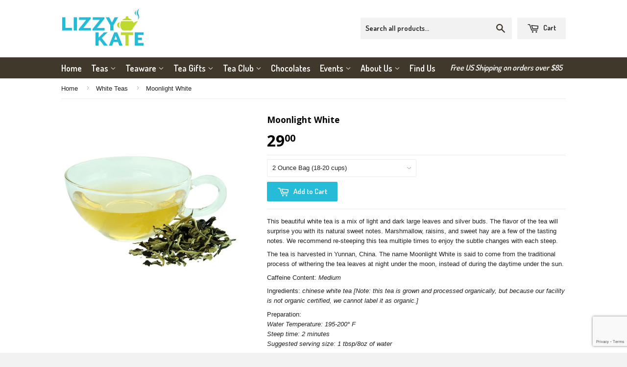

--- FILE ---
content_type: text/html; charset=utf-8
request_url: https://lizzykate.com/collections/white-teas/products/moonlight-white
body_size: 18080
content:
<!doctype html>
<!--[if lt IE 7]><html class="no-js lt-ie9 lt-ie8 lt-ie7" lang="en"> <![endif]-->
<!--[if IE 7]><html class="no-js lt-ie9 lt-ie8" lang="en"> <![endif]-->
<!--[if IE 8]><html class="no-js lt-ie9" lang="en"> <![endif]-->
<!--[if IE 9 ]><html class="ie9 no-js"> <![endif]-->
<!--[if (gt IE 9)|!(IE)]><!--> <html class="no-touch no-js"> <!--<![endif]-->
<head>

  <!-- Basic page needs ================================================== -->
  <meta charset="utf-8">
  <meta http-equiv="X-UA-Compatible" content="IE=edge,chrome=1">
  <meta name="msvalidate.01" content="3CF5FC67FBF8C1ED83F1A3EA367E7F74" />
  <meta name="google-site-verification" content="iwVADAMHhXfLq_LJx_70WYFzZfCJtUBWlRdOYzCim-w" />
  
  
  <link rel="shortcut icon" href="//lizzykate.com/cdn/shop/t/10/assets/favicon.png?v=66833043163022678601554969672" type="image/png" />
  

  <!-- Title and description ================================================== -->
  <title>
  Moonlight White &ndash; LizzyKate
  </title>

  
  <meta name="description" content="This beautiful white tea is a mix of light and dark large leaves and silver buds. The flavor of the tea will surprise you with its natural sweet notes. Marshmallow, raisins, and sweet hay are a few of the tasting notes. We recommend re-steeping this tea multiple times to enjoy the subtle changes with each steep. The te">
  

  <!-- Product meta ================================================== -->
  
  <meta property="og:type" content="product">
  <meta property="og:title" content="Moonlight White">
  
  <meta property="og:image" content="http://lizzykate.com/cdn/shop/files/Moonlight-White-1000-NWB-0001_6258d6fa-53e6-4b79-b300-c7c5117ce431_grande.jpg?v=1715920749">
  <meta property="og:image:secure_url" content="https://lizzykate.com/cdn/shop/files/Moonlight-White-1000-NWB-0001_6258d6fa-53e6-4b79-b300-c7c5117ce431_grande.jpg?v=1715920749">
  
  <meta property="og:price:amount" content="29.00">
  <meta property="og:price:currency" content="USD">


  <meta property="og:description" content="This beautiful white tea is a mix of light and dark large leaves and silver buds. The flavor of the tea will surprise you with its natural sweet notes. Marshmallow, raisins, and sweet hay are a few of the tasting notes. We recommend re-steeping this tea multiple times to enjoy the subtle changes with each steep. The te">

  <meta property="og:url" content="https://lizzykate.com/products/moonlight-white">
  <meta property="og:site_name" content="LizzyKate">

  
  
  
  <meta name="twitter:site" content="@">


  <meta name="twitter:card" content="product">
  <meta name="twitter:title" content="Moonlight White">
  <meta name="twitter:description" content="This beautiful white tea is a mix of light and dark large leaves and silver buds. The flavor of the tea will surprise you with its natural sweet notes. Marshmallow, raisins, and sweet hay are a few of the tasting notes. We recommend re-steeping this tea multiple times to enjoy the subtle changes with each steep. 
The tea is harvested in Yunnan, China. The name Moonlight White is said to come from the traditional process of withering the tea leaves at night under the moon, instead of during the daytime under the sun. 
Caffeine Content: Medium
Ingredients: chinese white tea [Note: this tea is grown and processed organically, but because our facility is not organic certified, we cannot label it as organic.]
Preparation:
Water Temperature: 195-200° F
Steep time: 2 minutes
Suggested serving size: 1 tbsp/8oz of water">
  <meta name="twitter:image" content="https://lizzykate.com/cdn/shop/files/Moonlight-White-1000-NWB-0001_6258d6fa-53e6-4b79-b300-c7c5117ce431_medium.jpg?v=1715920749">
  <meta name="twitter:image:width" content="240">
  <meta name="twitter:image:height" content="240">
  <meta name="twitter:label1" content="Price">
  <meta name="twitter:data1" content="From $29.00 USD">
  
  <meta name="twitter:label2" content="Brand">
  <meta name="twitter:data2" content="LizzyKate">
  



  <!-- Helpers ================================================== -->
  <link rel="canonical" href="https://lizzykate.com/products/moonlight-white">
  <meta name="viewport" content="width=device-width,initial-scale=1">

  

  <!-- CSS ================================================== -->
  <link href="//lizzykate.com/cdn/shop/t/10/assets/timber.scss.css?v=101096628639419886021764614348" rel="stylesheet" type="text/css" media="all" />
  

  
    
    
    <link href="//fonts.googleapis.com/css?family=Open+Sans:700" rel="stylesheet" type="text/css" media="all" />
  


  
    
    
    <link href="//fonts.googleapis.com/css?family=Dosis:600" rel="stylesheet" type="text/css" media="all" />
  



  <!-- Header hook for plugins ================================================== -->
  <script>window.performance && window.performance.mark && window.performance.mark('shopify.content_for_header.start');</script><meta name="google-site-verification" content="iwVADAMHhXfLq_LJx_70WYFzZfCJtUBWlRdOYzCim-w">
<meta id="shopify-digital-wallet" name="shopify-digital-wallet" content="/6620665/digital_wallets/dialog">
<meta name="shopify-checkout-api-token" content="e2b79ada642b195974727dfa332cdb42">
<meta id="in-context-paypal-metadata" data-shop-id="6620665" data-venmo-supported="false" data-environment="production" data-locale="en_US" data-paypal-v4="true" data-currency="USD">
<link rel="alternate" type="application/json+oembed" href="https://lizzykate.com/products/moonlight-white.oembed">
<script async="async" src="/checkouts/internal/preloads.js?locale=en-US"></script>
<link rel="preconnect" href="https://shop.app" crossorigin="anonymous">
<script async="async" src="https://shop.app/checkouts/internal/preloads.js?locale=en-US&shop_id=6620665" crossorigin="anonymous"></script>
<script id="apple-pay-shop-capabilities" type="application/json">{"shopId":6620665,"countryCode":"US","currencyCode":"USD","merchantCapabilities":["supports3DS"],"merchantId":"gid:\/\/shopify\/Shop\/6620665","merchantName":"LizzyKate","requiredBillingContactFields":["postalAddress","email","phone"],"requiredShippingContactFields":["postalAddress","email","phone"],"shippingType":"shipping","supportedNetworks":["visa","masterCard","amex","discover","elo","jcb"],"total":{"type":"pending","label":"LizzyKate","amount":"1.00"},"shopifyPaymentsEnabled":true,"supportsSubscriptions":true}</script>
<script id="shopify-features" type="application/json">{"accessToken":"e2b79ada642b195974727dfa332cdb42","betas":["rich-media-storefront-analytics"],"domain":"lizzykate.com","predictiveSearch":true,"shopId":6620665,"locale":"en"}</script>
<script>var Shopify = Shopify || {};
Shopify.shop = "lizzykate.myshopify.com";
Shopify.locale = "en";
Shopify.currency = {"active":"USD","rate":"1.0"};
Shopify.country = "US";
Shopify.theme = {"name":"Supply_Current","id":11488691,"schema_name":null,"schema_version":null,"theme_store_id":679,"role":"main"};
Shopify.theme.handle = "null";
Shopify.theme.style = {"id":null,"handle":null};
Shopify.cdnHost = "lizzykate.com/cdn";
Shopify.routes = Shopify.routes || {};
Shopify.routes.root = "/";</script>
<script type="module">!function(o){(o.Shopify=o.Shopify||{}).modules=!0}(window);</script>
<script>!function(o){function n(){var o=[];function n(){o.push(Array.prototype.slice.apply(arguments))}return n.q=o,n}var t=o.Shopify=o.Shopify||{};t.loadFeatures=n(),t.autoloadFeatures=n()}(window);</script>
<script>
  window.ShopifyPay = window.ShopifyPay || {};
  window.ShopifyPay.apiHost = "shop.app\/pay";
  window.ShopifyPay.redirectState = null;
</script>
<script id="shop-js-analytics" type="application/json">{"pageType":"product"}</script>
<script defer="defer" async type="module" src="//lizzykate.com/cdn/shopifycloud/shop-js/modules/v2/client.init-shop-cart-sync_D0dqhulL.en.esm.js"></script>
<script defer="defer" async type="module" src="//lizzykate.com/cdn/shopifycloud/shop-js/modules/v2/chunk.common_CpVO7qML.esm.js"></script>
<script type="module">
  await import("//lizzykate.com/cdn/shopifycloud/shop-js/modules/v2/client.init-shop-cart-sync_D0dqhulL.en.esm.js");
await import("//lizzykate.com/cdn/shopifycloud/shop-js/modules/v2/chunk.common_CpVO7qML.esm.js");

  window.Shopify.SignInWithShop?.initShopCartSync?.({"fedCMEnabled":true,"windoidEnabled":true});

</script>
<script>
  window.Shopify = window.Shopify || {};
  if (!window.Shopify.featureAssets) window.Shopify.featureAssets = {};
  window.Shopify.featureAssets['shop-js'] = {"shop-cart-sync":["modules/v2/client.shop-cart-sync_D9bwt38V.en.esm.js","modules/v2/chunk.common_CpVO7qML.esm.js"],"init-fed-cm":["modules/v2/client.init-fed-cm_BJ8NPuHe.en.esm.js","modules/v2/chunk.common_CpVO7qML.esm.js"],"init-shop-email-lookup-coordinator":["modules/v2/client.init-shop-email-lookup-coordinator_pVrP2-kG.en.esm.js","modules/v2/chunk.common_CpVO7qML.esm.js"],"shop-cash-offers":["modules/v2/client.shop-cash-offers_CNh7FWN-.en.esm.js","modules/v2/chunk.common_CpVO7qML.esm.js","modules/v2/chunk.modal_DKF6x0Jh.esm.js"],"init-shop-cart-sync":["modules/v2/client.init-shop-cart-sync_D0dqhulL.en.esm.js","modules/v2/chunk.common_CpVO7qML.esm.js"],"init-windoid":["modules/v2/client.init-windoid_DaoAelzT.en.esm.js","modules/v2/chunk.common_CpVO7qML.esm.js"],"shop-toast-manager":["modules/v2/client.shop-toast-manager_1DND8Tac.en.esm.js","modules/v2/chunk.common_CpVO7qML.esm.js"],"pay-button":["modules/v2/client.pay-button_CFeQi1r6.en.esm.js","modules/v2/chunk.common_CpVO7qML.esm.js"],"shop-button":["modules/v2/client.shop-button_Ca94MDdQ.en.esm.js","modules/v2/chunk.common_CpVO7qML.esm.js"],"shop-login-button":["modules/v2/client.shop-login-button_DPYNfp1Z.en.esm.js","modules/v2/chunk.common_CpVO7qML.esm.js","modules/v2/chunk.modal_DKF6x0Jh.esm.js"],"avatar":["modules/v2/client.avatar_BTnouDA3.en.esm.js"],"shop-follow-button":["modules/v2/client.shop-follow-button_BMKh4nJE.en.esm.js","modules/v2/chunk.common_CpVO7qML.esm.js","modules/v2/chunk.modal_DKF6x0Jh.esm.js"],"init-customer-accounts-sign-up":["modules/v2/client.init-customer-accounts-sign-up_CJXi5kRN.en.esm.js","modules/v2/client.shop-login-button_DPYNfp1Z.en.esm.js","modules/v2/chunk.common_CpVO7qML.esm.js","modules/v2/chunk.modal_DKF6x0Jh.esm.js"],"init-shop-for-new-customer-accounts":["modules/v2/client.init-shop-for-new-customer-accounts_BoBxkgWu.en.esm.js","modules/v2/client.shop-login-button_DPYNfp1Z.en.esm.js","modules/v2/chunk.common_CpVO7qML.esm.js","modules/v2/chunk.modal_DKF6x0Jh.esm.js"],"init-customer-accounts":["modules/v2/client.init-customer-accounts_DCuDTzpR.en.esm.js","modules/v2/client.shop-login-button_DPYNfp1Z.en.esm.js","modules/v2/chunk.common_CpVO7qML.esm.js","modules/v2/chunk.modal_DKF6x0Jh.esm.js"],"checkout-modal":["modules/v2/client.checkout-modal_U_3e4VxF.en.esm.js","modules/v2/chunk.common_CpVO7qML.esm.js","modules/v2/chunk.modal_DKF6x0Jh.esm.js"],"lead-capture":["modules/v2/client.lead-capture_DEgn0Z8u.en.esm.js","modules/v2/chunk.common_CpVO7qML.esm.js","modules/v2/chunk.modal_DKF6x0Jh.esm.js"],"shop-login":["modules/v2/client.shop-login_CoM5QKZ_.en.esm.js","modules/v2/chunk.common_CpVO7qML.esm.js","modules/v2/chunk.modal_DKF6x0Jh.esm.js"],"payment-terms":["modules/v2/client.payment-terms_BmrqWn8r.en.esm.js","modules/v2/chunk.common_CpVO7qML.esm.js","modules/v2/chunk.modal_DKF6x0Jh.esm.js"]};
</script>
<script>(function() {
  var isLoaded = false;
  function asyncLoad() {
    if (isLoaded) return;
    isLoaded = true;
    var urls = ["\/\/lizzykate.bookthatapp.com\/javascripts\/bta.js?shop=lizzykate.myshopify.com","\/\/cdn.shopify.com\/proxy\/813520553d331af448d4976e6c7b5b6d137a2bf1cf9a309436fdd4593086c186\/lizzykate.bookthatapp.com\/javascripts\/bta-installed.js?shop=lizzykate.myshopify.com\u0026sp-cache-control=cHVibGljLCBtYXgtYWdlPTkwMA","https:\/\/chimpstatic.com\/mcjs-connected\/js\/users\/1dd667fd2dd08e1106de132bd\/c6cd0ca94ae55ca168052e463.js?shop=lizzykate.myshopify.com"];
    for (var i = 0; i < urls.length; i++) {
      var s = document.createElement('script');
      s.type = 'text/javascript';
      s.async = true;
      s.src = urls[i];
      var x = document.getElementsByTagName('script')[0];
      x.parentNode.insertBefore(s, x);
    }
  };
  if(window.attachEvent) {
    window.attachEvent('onload', asyncLoad);
  } else {
    window.addEventListener('load', asyncLoad, false);
  }
})();</script>
<script id="__st">var __st={"a":6620665,"offset":-28800,"reqid":"e07132b9-e821-40c2-b2a1-1cde27a9d04b-1765173977","pageurl":"lizzykate.com\/collections\/white-teas\/products\/moonlight-white","u":"457df20f5bba","p":"product","rtyp":"product","rid":8785315266791};</script>
<script>window.ShopifyPaypalV4VisibilityTracking = true;</script>
<script id="captcha-bootstrap">!function(){'use strict';const t='contact',e='account',n='new_comment',o=[[t,t],['blogs',n],['comments',n],[t,'customer']],c=[[e,'customer_login'],[e,'guest_login'],[e,'recover_customer_password'],[e,'create_customer']],r=t=>t.map((([t,e])=>`form[action*='/${t}']:not([data-nocaptcha='true']) input[name='form_type'][value='${e}']`)).join(','),a=t=>()=>t?[...document.querySelectorAll(t)].map((t=>t.form)):[];function s(){const t=[...o],e=r(t);return a(e)}const i='password',u='form_key',d=['recaptcha-v3-token','g-recaptcha-response','h-captcha-response',i],f=()=>{try{return window.sessionStorage}catch{return}},m='__shopify_v',_=t=>t.elements[u];function p(t,e,n=!1){try{const o=window.sessionStorage,c=JSON.parse(o.getItem(e)),{data:r}=function(t){const{data:e,action:n}=t;return t[m]||n?{data:e,action:n}:{data:t,action:n}}(c);for(const[e,n]of Object.entries(r))t.elements[e]&&(t.elements[e].value=n);n&&o.removeItem(e)}catch(o){console.error('form repopulation failed',{error:o})}}const l='form_type',E='cptcha';function T(t){t.dataset[E]=!0}const w=window,h=w.document,L='Shopify',v='ce_forms',y='captcha';let A=!1;((t,e)=>{const n=(g='f06e6c50-85a8-45c8-87d0-21a2b65856fe',I='https://cdn.shopify.com/shopifycloud/storefront-forms-hcaptcha/ce_storefront_forms_captcha_hcaptcha.v1.5.2.iife.js',D={infoText:'Protected by hCaptcha',privacyText:'Privacy',termsText:'Terms'},(t,e,n)=>{const o=w[L][v],c=o.bindForm;if(c)return c(t,g,e,D).then(n);var r;o.q.push([[t,g,e,D],n]),r=I,A||(h.body.append(Object.assign(h.createElement('script'),{id:'captcha-provider',async:!0,src:r})),A=!0)});var g,I,D;w[L]=w[L]||{},w[L][v]=w[L][v]||{},w[L][v].q=[],w[L][y]=w[L][y]||{},w[L][y].protect=function(t,e){n(t,void 0,e),T(t)},Object.freeze(w[L][y]),function(t,e,n,w,h,L){const[v,y,A,g]=function(t,e,n){const i=e?o:[],u=t?c:[],d=[...i,...u],f=r(d),m=r(i),_=r(d.filter((([t,e])=>n.includes(e))));return[a(f),a(m),a(_),s()]}(w,h,L),I=t=>{const e=t.target;return e instanceof HTMLFormElement?e:e&&e.form},D=t=>v().includes(t);t.addEventListener('submit',(t=>{const e=I(t);if(!e)return;const n=D(e)&&!e.dataset.hcaptchaBound&&!e.dataset.recaptchaBound,o=_(e),c=g().includes(e)&&(!o||!o.value);(n||c)&&t.preventDefault(),c&&!n&&(function(t){try{if(!f())return;!function(t){const e=f();if(!e)return;const n=_(t);if(!n)return;const o=n.value;o&&e.removeItem(o)}(t);const e=Array.from(Array(32),(()=>Math.random().toString(36)[2])).join('');!function(t,e){_(t)||t.append(Object.assign(document.createElement('input'),{type:'hidden',name:u})),t.elements[u].value=e}(t,e),function(t,e){const n=f();if(!n)return;const o=[...t.querySelectorAll(`input[type='${i}']`)].map((({name:t})=>t)),c=[...d,...o],r={};for(const[a,s]of new FormData(t).entries())c.includes(a)||(r[a]=s);n.setItem(e,JSON.stringify({[m]:1,action:t.action,data:r}))}(t,e)}catch(e){console.error('failed to persist form',e)}}(e),e.submit())}));const S=(t,e)=>{t&&!t.dataset[E]&&(n(t,e.some((e=>e===t))),T(t))};for(const o of['focusin','change'])t.addEventListener(o,(t=>{const e=I(t);D(e)&&S(e,y())}));const B=e.get('form_key'),M=e.get(l),P=B&&M;t.addEventListener('DOMContentLoaded',(()=>{const t=y();if(P)for(const e of t)e.elements[l].value===M&&p(e,B);[...new Set([...A(),...v().filter((t=>'true'===t.dataset.shopifyCaptcha))])].forEach((e=>S(e,t)))}))}(h,new URLSearchParams(w.location.search),n,t,e,['guest_login'])})(!0,!0)}();</script>
<script integrity="sha256-52AcMU7V7pcBOXWImdc/TAGTFKeNjmkeM1Pvks/DTgc=" data-source-attribution="shopify.loadfeatures" defer="defer" src="//lizzykate.com/cdn/shopifycloud/storefront/assets/storefront/load_feature-81c60534.js" crossorigin="anonymous"></script>
<script crossorigin="anonymous" defer="defer" src="//lizzykate.com/cdn/shopifycloud/storefront/assets/shopify_pay/storefront-65b4c6d7.js?v=20250812"></script>
<script data-source-attribution="shopify.dynamic_checkout.dynamic.init">var Shopify=Shopify||{};Shopify.PaymentButton=Shopify.PaymentButton||{isStorefrontPortableWallets:!0,init:function(){window.Shopify.PaymentButton.init=function(){};var t=document.createElement("script");t.src="https://lizzykate.com/cdn/shopifycloud/portable-wallets/latest/portable-wallets.en.js",t.type="module",document.head.appendChild(t)}};
</script>
<script data-source-attribution="shopify.dynamic_checkout.buyer_consent">
  function portableWalletsHideBuyerConsent(e){var t=document.getElementById("shopify-buyer-consent"),n=document.getElementById("shopify-subscription-policy-button");t&&n&&(t.classList.add("hidden"),t.setAttribute("aria-hidden","true"),n.removeEventListener("click",e))}function portableWalletsShowBuyerConsent(e){var t=document.getElementById("shopify-buyer-consent"),n=document.getElementById("shopify-subscription-policy-button");t&&n&&(t.classList.remove("hidden"),t.removeAttribute("aria-hidden"),n.addEventListener("click",e))}window.Shopify?.PaymentButton&&(window.Shopify.PaymentButton.hideBuyerConsent=portableWalletsHideBuyerConsent,window.Shopify.PaymentButton.showBuyerConsent=portableWalletsShowBuyerConsent);
</script>
<script data-source-attribution="shopify.dynamic_checkout.cart.bootstrap">document.addEventListener("DOMContentLoaded",(function(){function t(){return document.querySelector("shopify-accelerated-checkout-cart, shopify-accelerated-checkout")}if(t())Shopify.PaymentButton.init();else{new MutationObserver((function(e,n){t()&&(Shopify.PaymentButton.init(),n.disconnect())})).observe(document.body,{childList:!0,subtree:!0})}}));
</script>
<link id="shopify-accelerated-checkout-styles" rel="stylesheet" media="screen" href="https://lizzykate.com/cdn/shopifycloud/portable-wallets/latest/accelerated-checkout-backwards-compat.css" crossorigin="anonymous">
<style id="shopify-accelerated-checkout-cart">
        #shopify-buyer-consent {
  margin-top: 1em;
  display: inline-block;
  width: 100%;
}

#shopify-buyer-consent.hidden {
  display: none;
}

#shopify-subscription-policy-button {
  background: none;
  border: none;
  padding: 0;
  text-decoration: underline;
  font-size: inherit;
  cursor: pointer;
}

#shopify-subscription-policy-button::before {
  box-shadow: none;
}

      </style>

<script>window.performance && window.performance.mark && window.performance.mark('shopify.content_for_header.end');</script>
  <!-- END Header hook for plugins ================================================== -->

  

<!--[if lt IE 9]>
<script src="//html5shiv.googlecode.com/svn/trunk/html5.js" type="text/javascript"></script>
<script src="//lizzykate.com/cdn/shop/t/10/assets/respond.min.js?v=52248677837542619231413304765" type="text/javascript"></script>
<link href="//lizzykate.com/cdn/shop/t/10/assets/respond-proxy.html" id="respond-proxy" rel="respond-proxy" />
<link href="//lizzykate.com/search?q=272dc74f557d38a7456d20c1e7478e54" id="respond-redirect" rel="respond-redirect" />
<script src="//lizzykate.com/search?q=272dc74f557d38a7456d20c1e7478e54" type="text/javascript"></script>
<![endif]-->


  
  

  <script src="//ajax.googleapis.com/ajax/libs/jquery/1.11.0/jquery.min.js" type="text/javascript"></script>
  <script src="//lizzykate.com/cdn/shop/t/10/assets/modernizr.min.js?v=26620055551102246001413304765" type="text/javascript"></script>
  <script src="//lizzykate.com/cdn/shop/t/10/assets/lk_scripts.js?v=18875314296978136851614483411" type="text/javascript"></script>

  <script src="//www.google.com/recaptcha/enterprise.js?render=6Le7BFwpAAAAAOrhgTnzqitRFZafg6XuDLnJYFYz" type="text/javascript"></script>
  
  <script>var bondVariantIds = [], productConfig = {}, productMetafields;productMetafields = '';if (productMetafields !== '') {
        productConfig = JSON.parse('{"' + decodeURI(productMetafields).replace(/"/g, '\\"').replace(/&/g, '","').replace(/=/g,'":"') + '"}');
      }

    window.BtaConfig = {
      account: 'lizzykate',
      bondVariantIds: bondVariantIds,
      settings: JSON.parse('{"dateFormat":"MM/DD/YYYY","domain":"lizzykate.com","env":"production","path_prefix":"/apps/bookthatapp","should_load":true,"widget_enabled_list":["class"],"widget_on_every_page":false,"widgets_mode":{}}' || '{}'),
       'product': productConfig,
      cart: {"note":null,"attributes":{},"original_total_price":0,"total_price":0,"total_discount":0,"total_weight":0.0,"item_count":0,"items":[],"requires_shipping":false,"currency":"USD","items_subtotal_price":0,"cart_level_discount_applications":[],"checkout_charge_amount":0},
      version: '1.5'
    }
</script>
  <script src="//lizzykate.com/cdn/shop/t/10/assets/bta-widgets-bootstrap.min.js?v=19779015373317819461668584875" type="text/javascript"></script>

<link href="https://monorail-edge.shopifysvc.com" rel="dns-prefetch">
<script>(function(){if ("sendBeacon" in navigator && "performance" in window) {try {var session_token_from_headers = performance.getEntriesByType('navigation')[0].serverTiming.find(x => x.name == '_s').description;} catch {var session_token_from_headers = undefined;}var session_cookie_matches = document.cookie.match(/_shopify_s=([^;]*)/);var session_token_from_cookie = session_cookie_matches && session_cookie_matches.length === 2 ? session_cookie_matches[1] : "";var session_token = session_token_from_headers || session_token_from_cookie || "";function handle_abandonment_event(e) {var entries = performance.getEntries().filter(function(entry) {return /monorail-edge.shopifysvc.com/.test(entry.name);});if (!window.abandonment_tracked && entries.length === 0) {window.abandonment_tracked = true;var currentMs = Date.now();var navigation_start = performance.timing.navigationStart;var payload = {shop_id: 6620665,url: window.location.href,navigation_start,duration: currentMs - navigation_start,session_token,page_type: "product"};window.navigator.sendBeacon("https://monorail-edge.shopifysvc.com/v1/produce", JSON.stringify({schema_id: "online_store_buyer_site_abandonment/1.1",payload: payload,metadata: {event_created_at_ms: currentMs,event_sent_at_ms: currentMs}}));}}window.addEventListener('pagehide', handle_abandonment_event);}}());</script>
<script id="web-pixels-manager-setup">(function e(e,d,r,n,o){if(void 0===o&&(o={}),!Boolean(null===(a=null===(i=window.Shopify)||void 0===i?void 0:i.analytics)||void 0===a?void 0:a.replayQueue)){var i,a;window.Shopify=window.Shopify||{};var t=window.Shopify;t.analytics=t.analytics||{};var s=t.analytics;s.replayQueue=[],s.publish=function(e,d,r){return s.replayQueue.push([e,d,r]),!0};try{self.performance.mark("wpm:start")}catch(e){}var l=function(){var e={modern:/Edge?\/(1{2}[4-9]|1[2-9]\d|[2-9]\d{2}|\d{4,})\.\d+(\.\d+|)|Firefox\/(1{2}[4-9]|1[2-9]\d|[2-9]\d{2}|\d{4,})\.\d+(\.\d+|)|Chrom(ium|e)\/(9{2}|\d{3,})\.\d+(\.\d+|)|(Maci|X1{2}).+ Version\/(15\.\d+|(1[6-9]|[2-9]\d|\d{3,})\.\d+)([,.]\d+|)( \(\w+\)|)( Mobile\/\w+|) Safari\/|Chrome.+OPR\/(9{2}|\d{3,})\.\d+\.\d+|(CPU[ +]OS|iPhone[ +]OS|CPU[ +]iPhone|CPU IPhone OS|CPU iPad OS)[ +]+(15[._]\d+|(1[6-9]|[2-9]\d|\d{3,})[._]\d+)([._]\d+|)|Android:?[ /-](13[3-9]|1[4-9]\d|[2-9]\d{2}|\d{4,})(\.\d+|)(\.\d+|)|Android.+Firefox\/(13[5-9]|1[4-9]\d|[2-9]\d{2}|\d{4,})\.\d+(\.\d+|)|Android.+Chrom(ium|e)\/(13[3-9]|1[4-9]\d|[2-9]\d{2}|\d{4,})\.\d+(\.\d+|)|SamsungBrowser\/([2-9]\d|\d{3,})\.\d+/,legacy:/Edge?\/(1[6-9]|[2-9]\d|\d{3,})\.\d+(\.\d+|)|Firefox\/(5[4-9]|[6-9]\d|\d{3,})\.\d+(\.\d+|)|Chrom(ium|e)\/(5[1-9]|[6-9]\d|\d{3,})\.\d+(\.\d+|)([\d.]+$|.*Safari\/(?![\d.]+ Edge\/[\d.]+$))|(Maci|X1{2}).+ Version\/(10\.\d+|(1[1-9]|[2-9]\d|\d{3,})\.\d+)([,.]\d+|)( \(\w+\)|)( Mobile\/\w+|) Safari\/|Chrome.+OPR\/(3[89]|[4-9]\d|\d{3,})\.\d+\.\d+|(CPU[ +]OS|iPhone[ +]OS|CPU[ +]iPhone|CPU IPhone OS|CPU iPad OS)[ +]+(10[._]\d+|(1[1-9]|[2-9]\d|\d{3,})[._]\d+)([._]\d+|)|Android:?[ /-](13[3-9]|1[4-9]\d|[2-9]\d{2}|\d{4,})(\.\d+|)(\.\d+|)|Mobile Safari.+OPR\/([89]\d|\d{3,})\.\d+\.\d+|Android.+Firefox\/(13[5-9]|1[4-9]\d|[2-9]\d{2}|\d{4,})\.\d+(\.\d+|)|Android.+Chrom(ium|e)\/(13[3-9]|1[4-9]\d|[2-9]\d{2}|\d{4,})\.\d+(\.\d+|)|Android.+(UC? ?Browser|UCWEB|U3)[ /]?(15\.([5-9]|\d{2,})|(1[6-9]|[2-9]\d|\d{3,})\.\d+)\.\d+|SamsungBrowser\/(5\.\d+|([6-9]|\d{2,})\.\d+)|Android.+MQ{2}Browser\/(14(\.(9|\d{2,})|)|(1[5-9]|[2-9]\d|\d{3,})(\.\d+|))(\.\d+|)|K[Aa][Ii]OS\/(3\.\d+|([4-9]|\d{2,})\.\d+)(\.\d+|)/},d=e.modern,r=e.legacy,n=navigator.userAgent;return n.match(d)?"modern":n.match(r)?"legacy":"unknown"}(),u="modern"===l?"modern":"legacy",c=(null!=n?n:{modern:"",legacy:""})[u],f=function(e){return[e.baseUrl,"/wpm","/b",e.hashVersion,"modern"===e.buildTarget?"m":"l",".js"].join("")}({baseUrl:d,hashVersion:r,buildTarget:u}),m=function(e){var d=e.version,r=e.bundleTarget,n=e.surface,o=e.pageUrl,i=e.monorailEndpoint;return{emit:function(e){var a=e.status,t=e.errorMsg,s=(new Date).getTime(),l=JSON.stringify({metadata:{event_sent_at_ms:s},events:[{schema_id:"web_pixels_manager_load/3.1",payload:{version:d,bundle_target:r,page_url:o,status:a,surface:n,error_msg:t},metadata:{event_created_at_ms:s}}]});if(!i)return console&&console.warn&&console.warn("[Web Pixels Manager] No Monorail endpoint provided, skipping logging."),!1;try{return self.navigator.sendBeacon.bind(self.navigator)(i,l)}catch(e){}var u=new XMLHttpRequest;try{return u.open("POST",i,!0),u.setRequestHeader("Content-Type","text/plain"),u.send(l),!0}catch(e){return console&&console.warn&&console.warn("[Web Pixels Manager] Got an unhandled error while logging to Monorail."),!1}}}}({version:r,bundleTarget:l,surface:e.surface,pageUrl:self.location.href,monorailEndpoint:e.monorailEndpoint});try{o.browserTarget=l,function(e){var d=e.src,r=e.async,n=void 0===r||r,o=e.onload,i=e.onerror,a=e.sri,t=e.scriptDataAttributes,s=void 0===t?{}:t,l=document.createElement("script"),u=document.querySelector("head"),c=document.querySelector("body");if(l.async=n,l.src=d,a&&(l.integrity=a,l.crossOrigin="anonymous"),s)for(var f in s)if(Object.prototype.hasOwnProperty.call(s,f))try{l.dataset[f]=s[f]}catch(e){}if(o&&l.addEventListener("load",o),i&&l.addEventListener("error",i),u)u.appendChild(l);else{if(!c)throw new Error("Did not find a head or body element to append the script");c.appendChild(l)}}({src:f,async:!0,onload:function(){if(!function(){var e,d;return Boolean(null===(d=null===(e=window.Shopify)||void 0===e?void 0:e.analytics)||void 0===d?void 0:d.initialized)}()){var d=window.webPixelsManager.init(e)||void 0;if(d){var r=window.Shopify.analytics;r.replayQueue.forEach((function(e){var r=e[0],n=e[1],o=e[2];d.publishCustomEvent(r,n,o)})),r.replayQueue=[],r.publish=d.publishCustomEvent,r.visitor=d.visitor,r.initialized=!0}}},onerror:function(){return m.emit({status:"failed",errorMsg:"".concat(f," has failed to load")})},sri:function(e){var d=/^sha384-[A-Za-z0-9+/=]+$/;return"string"==typeof e&&d.test(e)}(c)?c:"",scriptDataAttributes:o}),m.emit({status:"loading"})}catch(e){m.emit({status:"failed",errorMsg:(null==e?void 0:e.message)||"Unknown error"})}}})({shopId: 6620665,storefrontBaseUrl: "https://lizzykate.com",extensionsBaseUrl: "https://extensions.shopifycdn.com/cdn/shopifycloud/web-pixels-manager",monorailEndpoint: "https://monorail-edge.shopifysvc.com/unstable/produce_batch",surface: "storefront-renderer",enabledBetaFlags: ["2dca8a86"],webPixelsConfigList: [{"id":"451248359","configuration":"{\"config\":\"{\\\"pixel_id\\\":\\\"G-6JPB06M00H\\\",\\\"target_country\\\":\\\"US\\\",\\\"gtag_events\\\":[{\\\"type\\\":\\\"search\\\",\\\"action_label\\\":\\\"G-6JPB06M00H\\\"},{\\\"type\\\":\\\"begin_checkout\\\",\\\"action_label\\\":\\\"G-6JPB06M00H\\\"},{\\\"type\\\":\\\"view_item\\\",\\\"action_label\\\":[\\\"G-6JPB06M00H\\\",\\\"MC-7DNJHC86HY\\\"]},{\\\"type\\\":\\\"purchase\\\",\\\"action_label\\\":[\\\"G-6JPB06M00H\\\",\\\"MC-7DNJHC86HY\\\"]},{\\\"type\\\":\\\"page_view\\\",\\\"action_label\\\":[\\\"G-6JPB06M00H\\\",\\\"MC-7DNJHC86HY\\\"]},{\\\"type\\\":\\\"add_payment_info\\\",\\\"action_label\\\":\\\"G-6JPB06M00H\\\"},{\\\"type\\\":\\\"add_to_cart\\\",\\\"action_label\\\":\\\"G-6JPB06M00H\\\"}],\\\"enable_monitoring_mode\\\":false}\"}","eventPayloadVersion":"v1","runtimeContext":"OPEN","scriptVersion":"b2a88bafab3e21179ed38636efcd8a93","type":"APP","apiClientId":1780363,"privacyPurposes":[],"dataSharingAdjustments":{"protectedCustomerApprovalScopes":["read_customer_address","read_customer_email","read_customer_name","read_customer_personal_data","read_customer_phone"]}},{"id":"shopify-app-pixel","configuration":"{}","eventPayloadVersion":"v1","runtimeContext":"STRICT","scriptVersion":"0450","apiClientId":"shopify-pixel","type":"APP","privacyPurposes":["ANALYTICS","MARKETING"]},{"id":"shopify-custom-pixel","eventPayloadVersion":"v1","runtimeContext":"LAX","scriptVersion":"0450","apiClientId":"shopify-pixel","type":"CUSTOM","privacyPurposes":["ANALYTICS","MARKETING"]}],isMerchantRequest: false,initData: {"shop":{"name":"LizzyKate","paymentSettings":{"currencyCode":"USD"},"myshopifyDomain":"lizzykate.myshopify.com","countryCode":"US","storefrontUrl":"https:\/\/lizzykate.com"},"customer":null,"cart":null,"checkout":null,"productVariants":[{"price":{"amount":29.0,"currencyCode":"USD"},"product":{"title":"Moonlight White","vendor":"LizzyKate","id":"8785315266791","untranslatedTitle":"Moonlight White","url":"\/products\/moonlight-white","type":"Bulk Tea"},"id":"49177595347175","image":{"src":"\/\/lizzykate.com\/cdn\/shop\/files\/Moonlight-White-1000-NWB-0001_6258d6fa-53e6-4b79-b300-c7c5117ce431.jpg?v=1715920749"},"sku":"1000-NWB-0001-02","title":"2 Ounce Bag (18-20 cups)","untranslatedTitle":"2 Ounce Bag (18-20 cups)"},{"price":{"amount":53.4,"currencyCode":"USD"},"product":{"title":"Moonlight White","vendor":"LizzyKate","id":"8785315266791","untranslatedTitle":"Moonlight White","url":"\/products\/moonlight-white","type":"Bulk Tea"},"id":"49177595379943","image":{"src":"\/\/lizzykate.com\/cdn\/shop\/files\/Moonlight-White-1000-NWB-0001_6258d6fa-53e6-4b79-b300-c7c5117ce431.jpg?v=1715920749"},"sku":"1000-NWB-0001-04","title":"4 Ounce Bag (36-40 cups)","untranslatedTitle":"4 Ounce Bag (36-40 cups)"}],"purchasingCompany":null},},"https://lizzykate.com/cdn","ae1676cfwd2530674p4253c800m34e853cb",{"modern":"","legacy":""},{"shopId":"6620665","storefrontBaseUrl":"https:\/\/lizzykate.com","extensionBaseUrl":"https:\/\/extensions.shopifycdn.com\/cdn\/shopifycloud\/web-pixels-manager","surface":"storefront-renderer","enabledBetaFlags":"[\"2dca8a86\"]","isMerchantRequest":"false","hashVersion":"ae1676cfwd2530674p4253c800m34e853cb","publish":"custom","events":"[[\"page_viewed\",{}],[\"product_viewed\",{\"productVariant\":{\"price\":{\"amount\":29.0,\"currencyCode\":\"USD\"},\"product\":{\"title\":\"Moonlight White\",\"vendor\":\"LizzyKate\",\"id\":\"8785315266791\",\"untranslatedTitle\":\"Moonlight White\",\"url\":\"\/products\/moonlight-white\",\"type\":\"Bulk Tea\"},\"id\":\"49177595347175\",\"image\":{\"src\":\"\/\/lizzykate.com\/cdn\/shop\/files\/Moonlight-White-1000-NWB-0001_6258d6fa-53e6-4b79-b300-c7c5117ce431.jpg?v=1715920749\"},\"sku\":\"1000-NWB-0001-02\",\"title\":\"2 Ounce Bag (18-20 cups)\",\"untranslatedTitle\":\"2 Ounce Bag (18-20 cups)\"}}]]"});</script><script>
  window.ShopifyAnalytics = window.ShopifyAnalytics || {};
  window.ShopifyAnalytics.meta = window.ShopifyAnalytics.meta || {};
  window.ShopifyAnalytics.meta.currency = 'USD';
  var meta = {"product":{"id":8785315266791,"gid":"gid:\/\/shopify\/Product\/8785315266791","vendor":"LizzyKate","type":"Bulk Tea","variants":[{"id":49177595347175,"price":2900,"name":"Moonlight White - 2 Ounce Bag (18-20 cups)","public_title":"2 Ounce Bag (18-20 cups)","sku":"1000-NWB-0001-02"},{"id":49177595379943,"price":5340,"name":"Moonlight White - 4 Ounce Bag (36-40 cups)","public_title":"4 Ounce Bag (36-40 cups)","sku":"1000-NWB-0001-04"}],"remote":false},"page":{"pageType":"product","resourceType":"product","resourceId":8785315266791}};
  for (var attr in meta) {
    window.ShopifyAnalytics.meta[attr] = meta[attr];
  }
</script>
<script class="analytics">
  (function () {
    var customDocumentWrite = function(content) {
      var jquery = null;

      if (window.jQuery) {
        jquery = window.jQuery;
      } else if (window.Checkout && window.Checkout.$) {
        jquery = window.Checkout.$;
      }

      if (jquery) {
        jquery('body').append(content);
      }
    };

    var hasLoggedConversion = function(token) {
      if (token) {
        return document.cookie.indexOf('loggedConversion=' + token) !== -1;
      }
      return false;
    }

    var setCookieIfConversion = function(token) {
      if (token) {
        var twoMonthsFromNow = new Date(Date.now());
        twoMonthsFromNow.setMonth(twoMonthsFromNow.getMonth() + 2);

        document.cookie = 'loggedConversion=' + token + '; expires=' + twoMonthsFromNow;
      }
    }

    var trekkie = window.ShopifyAnalytics.lib = window.trekkie = window.trekkie || [];
    if (trekkie.integrations) {
      return;
    }
    trekkie.methods = [
      'identify',
      'page',
      'ready',
      'track',
      'trackForm',
      'trackLink'
    ];
    trekkie.factory = function(method) {
      return function() {
        var args = Array.prototype.slice.call(arguments);
        args.unshift(method);
        trekkie.push(args);
        return trekkie;
      };
    };
    for (var i = 0; i < trekkie.methods.length; i++) {
      var key = trekkie.methods[i];
      trekkie[key] = trekkie.factory(key);
    }
    trekkie.load = function(config) {
      trekkie.config = config || {};
      trekkie.config.initialDocumentCookie = document.cookie;
      var first = document.getElementsByTagName('script')[0];
      var script = document.createElement('script');
      script.type = 'text/javascript';
      script.onerror = function(e) {
        var scriptFallback = document.createElement('script');
        scriptFallback.type = 'text/javascript';
        scriptFallback.onerror = function(error) {
                var Monorail = {
      produce: function produce(monorailDomain, schemaId, payload) {
        var currentMs = new Date().getTime();
        var event = {
          schema_id: schemaId,
          payload: payload,
          metadata: {
            event_created_at_ms: currentMs,
            event_sent_at_ms: currentMs
          }
        };
        return Monorail.sendRequest("https://" + monorailDomain + "/v1/produce", JSON.stringify(event));
      },
      sendRequest: function sendRequest(endpointUrl, payload) {
        // Try the sendBeacon API
        if (window && window.navigator && typeof window.navigator.sendBeacon === 'function' && typeof window.Blob === 'function' && !Monorail.isIos12()) {
          var blobData = new window.Blob([payload], {
            type: 'text/plain'
          });

          if (window.navigator.sendBeacon(endpointUrl, blobData)) {
            return true;
          } // sendBeacon was not successful

        } // XHR beacon

        var xhr = new XMLHttpRequest();

        try {
          xhr.open('POST', endpointUrl);
          xhr.setRequestHeader('Content-Type', 'text/plain');
          xhr.send(payload);
        } catch (e) {
          console.log(e);
        }

        return false;
      },
      isIos12: function isIos12() {
        return window.navigator.userAgent.lastIndexOf('iPhone; CPU iPhone OS 12_') !== -1 || window.navigator.userAgent.lastIndexOf('iPad; CPU OS 12_') !== -1;
      }
    };
    Monorail.produce('monorail-edge.shopifysvc.com',
      'trekkie_storefront_load_errors/1.1',
      {shop_id: 6620665,
      theme_id: 11488691,
      app_name: "storefront",
      context_url: window.location.href,
      source_url: "//lizzykate.com/cdn/s/trekkie.storefront.94e7babdf2ec3663c2b14be7d5a3b25b9303ebb0.min.js"});

        };
        scriptFallback.async = true;
        scriptFallback.src = '//lizzykate.com/cdn/s/trekkie.storefront.94e7babdf2ec3663c2b14be7d5a3b25b9303ebb0.min.js';
        first.parentNode.insertBefore(scriptFallback, first);
      };
      script.async = true;
      script.src = '//lizzykate.com/cdn/s/trekkie.storefront.94e7babdf2ec3663c2b14be7d5a3b25b9303ebb0.min.js';
      first.parentNode.insertBefore(script, first);
    };
    trekkie.load(
      {"Trekkie":{"appName":"storefront","development":false,"defaultAttributes":{"shopId":6620665,"isMerchantRequest":null,"themeId":11488691,"themeCityHash":"15576892171438525643","contentLanguage":"en","currency":"USD","eventMetadataId":"05e9b5b8-c922-462c-8733-99e13c8e1db1"},"isServerSideCookieWritingEnabled":true,"monorailRegion":"shop_domain","enabledBetaFlags":["f0df213a"]},"Session Attribution":{},"S2S":{"facebookCapiEnabled":false,"source":"trekkie-storefront-renderer","apiClientId":580111}}
    );

    var loaded = false;
    trekkie.ready(function() {
      if (loaded) return;
      loaded = true;

      window.ShopifyAnalytics.lib = window.trekkie;

      var originalDocumentWrite = document.write;
      document.write = customDocumentWrite;
      try { window.ShopifyAnalytics.merchantGoogleAnalytics.call(this); } catch(error) {};
      document.write = originalDocumentWrite;

      window.ShopifyAnalytics.lib.page(null,{"pageType":"product","resourceType":"product","resourceId":8785315266791,"shopifyEmitted":true});

      var match = window.location.pathname.match(/checkouts\/(.+)\/(thank_you|post_purchase)/)
      var token = match? match[1]: undefined;
      if (!hasLoggedConversion(token)) {
        setCookieIfConversion(token);
        window.ShopifyAnalytics.lib.track("Viewed Product",{"currency":"USD","variantId":49177595347175,"productId":8785315266791,"productGid":"gid:\/\/shopify\/Product\/8785315266791","name":"Moonlight White - 2 Ounce Bag (18-20 cups)","price":"29.00","sku":"1000-NWB-0001-02","brand":"LizzyKate","variant":"2 Ounce Bag (18-20 cups)","category":"Bulk Tea","nonInteraction":true,"remote":false},undefined,undefined,{"shopifyEmitted":true});
      window.ShopifyAnalytics.lib.track("monorail:\/\/trekkie_storefront_viewed_product\/1.1",{"currency":"USD","variantId":49177595347175,"productId":8785315266791,"productGid":"gid:\/\/shopify\/Product\/8785315266791","name":"Moonlight White - 2 Ounce Bag (18-20 cups)","price":"29.00","sku":"1000-NWB-0001-02","brand":"LizzyKate","variant":"2 Ounce Bag (18-20 cups)","category":"Bulk Tea","nonInteraction":true,"remote":false,"referer":"https:\/\/lizzykate.com\/collections\/white-teas\/products\/moonlight-white"});
      }
    });


        var eventsListenerScript = document.createElement('script');
        eventsListenerScript.async = true;
        eventsListenerScript.src = "//lizzykate.com/cdn/shopifycloud/storefront/assets/shop_events_listener-3da45d37.js";
        document.getElementsByTagName('head')[0].appendChild(eventsListenerScript);

})();</script>
  <script>
  if (!window.ga || (window.ga && typeof window.ga !== 'function')) {
    window.ga = function ga() {
      (window.ga.q = window.ga.q || []).push(arguments);
      if (window.Shopify && window.Shopify.analytics && typeof window.Shopify.analytics.publish === 'function') {
        window.Shopify.analytics.publish("ga_stub_called", {}, {sendTo: "google_osp_migration"});
      }
      console.error("Shopify's Google Analytics stub called with:", Array.from(arguments), "\nSee https://help.shopify.com/manual/promoting-marketing/pixels/pixel-migration#google for more information.");
    };
    if (window.Shopify && window.Shopify.analytics && typeof window.Shopify.analytics.publish === 'function') {
      window.Shopify.analytics.publish("ga_stub_initialized", {}, {sendTo: "google_osp_migration"});
    }
  }
</script>
<script
  defer
  src="https://lizzykate.com/cdn/shopifycloud/perf-kit/shopify-perf-kit-2.1.2.min.js"
  data-application="storefront-renderer"
  data-shop-id="6620665"
  data-render-region="gcp-us-east1"
  data-page-type="product"
  data-theme-instance-id="11488691"
  data-theme-name=""
  data-theme-version=""
  data-monorail-region="shop_domain"
  data-resource-timing-sampling-rate="10"
  data-shs="true"
  data-shs-beacon="true"
  data-shs-export-with-fetch="true"
  data-shs-logs-sample-rate="1"
></script>
</head>

<body id="moonlight-white" class="template-product" >

  <header class="site-header" role="banner">
    <div class="wrapper">

      <div class="grid--full">
        <div class="grid-item large--one-half">
          
            <div class="h1 header-logo large--left" itemscope itemtype="http://schema.org/Organization">
          
            
              <a href="/" itemprop="url">
                <img src="//lizzykate.com/cdn/shop/t/10/assets/logo.png?v=118794992676768256641414004284" alt="LizzyKate" itemprop="logo">
              </a>
            
          
            </div>
          
        </div>

        <div class="grid-item large--one-half text-center large--text-right">
          
          

          <form action="/search" method="get" class="search-bar" role="search">
  <input type="hidden" name="type" value="product">

  <input type="search" name="q" value="" placeholder="Search all products..." aria-label="Search all products">
  <button type="submit" class="search-bar--submit icon-fallback-text">
    <span class="icon icon-search" aria-hidden="true"></span>
    <span class="fallback-text">Search</span>
  </button>
</form>


          <a href="/cart" class="header-cart-btn cart-toggle">
            <span class="icon icon-cart"></span>
            Cart <span id="cartCount" class="hidden-count">0</span>
          </a>
        </div>
      </div>

    </div>
  </header>

  <nav class="nav-bar" role="navigation">
    <div class="wrapper">
      <form action="/search" method="get" class="search-bar" role="search">
  <input type="hidden" name="type" value="product">

  <input type="search" name="q" value="" placeholder="Search all products..." aria-label="Search all products">
  <button type="submit" class="search-bar--submit icon-fallback-text">
    <span class="icon icon-search" aria-hidden="true"></span>
    <span class="fallback-text">Search</span>
  </button>
</form>

      <ul class="site-nav" id="accessibleNav">
  <li style="float:right;"><a style="font-size:90%; font-style:italic;">Free US Shipping on orders over $85</a></li>
  
  
    
    
      <li >
        <a href="/">Home</a>
      </li>
    
  
    
    
      <li class="site-nav--has-dropdown" aria-haspopup="true">
        <a href="/collections/all-teas-and-herbals">
          Teas
          <span class="icon-fallback-text">
            <span class="icon icon-arrow-down" aria-hidden="true"></span>
          </span>
        </a>
        <ul class="site-nav--dropdown">
          
            <li ><a href="/collections/holiday-collection">Holiday Teas</a></li>
          
            <li ><a href="/collections/black-teas">Black Teas</a></li>
          
            <li ><a href="/collections/green-teas">Green Teas</a></li>
          
            <li ><a href="/collections/matcha-and-accessories">Matcha</a></li>
          
            <li class="site-nav--active"><a href="/collections/white-teas">White Teas</a></li>
          
            <li ><a href="/collections/oolongs">Oolong Teas</a></li>
          
            <li ><a href="/collections/fruity-herbal-blends">Fruity Infusions</a></li>
          
            <li ><a href="/collections/herbal-infusions">Herbal Infusions</a></li>
          
            <li ><a href="/collections/decaffeinated-teas">Decaffeinated Teas</a></li>
          
            <li ><a href="/collections/cold-brewing">Iced Teas</a></li>
          
            <li ><a href="/collections/clearance">Clearance</a></li>
          
            <li ><a href="/collections/all-teas-and-herbals">See All Teas and Herbals</a></li>
          
        </ul>
      </li>
    
  
    
    
      <li class="site-nav--has-dropdown" aria-haspopup="true">
        <a href="/collections/teaware">
          Teaware
          <span class="icon-fallback-text">
            <span class="icon icon-arrow-down" aria-hidden="true"></span>
          </span>
        </a>
        <ul class="site-nav--dropdown">
          
            <li ><a href="/collections/mugs">Mugs</a></li>
          
            <li ><a href="/collections/matcha-and-accessories">Matcha Accessories</a></li>
          
            <li ><a href="/collections/infusers">Infusers</a></li>
          
            <li ><a href="/collections/tea-tins">Tea Tins</a></li>
          
            <li ><a href="/collections/tea-pots">Teapots</a></li>
          
            <li ><a href="/collections/iced-tea-makers">Iced Tea Makers</a></li>
          
            <li ><a href="/collections/tea-accessories">Accessories</a></li>
          
            <li ><a href="/collections/clearance">Clearance</a></li>
          
        </ul>
      </li>
    
  
    
    
      <li class="site-nav--has-dropdown" aria-haspopup="true">
        <a href="/collections/gift-sets">
          Tea Gifts
          <span class="icon-fallback-text">
            <span class="icon icon-arrow-down" aria-hidden="true"></span>
          </span>
        </a>
        <ul class="site-nav--dropdown">
          
            <li ><a href="/collections/tea-accessories">Tea Accessories</a></li>
          
            <li ><a href="/collections/tea-wear">Tea-wear</a></li>
          
        </ul>
      </li>
    
  
    
    
      <li class="site-nav--has-dropdown" aria-haspopup="true">
        <a href="/collections/tea-of-the-month">
          Tea Club
          <span class="icon-fallback-text">
            <span class="icon icon-arrow-down" aria-hidden="true"></span>
          </span>
        </a>
        <ul class="site-nav--dropdown">
          
            <li ><a href="/collections/tea-of-the-month">About</a></li>
          
            <li ><a href="/pages/tea-club-login">Club Member Login</a></li>
          
        </ul>
      </li>
    
  
    
    
      <li >
        <a href="/collections/chocolate">Chocolates</a>
      </li>
    
  
    
    
      <li class="site-nav--has-dropdown" aria-haspopup="true">
        <a href="/pages/calendar">
          Events
          <span class="icon-fallback-text">
            <span class="icon icon-arrow-down" aria-hidden="true"></span>
          </span>
        </a>
        <ul class="site-nav--dropdown">
          
            <li ><a href="/pages/calendar">Event Calendar</a></li>
          
            <li ><a href="/collections/classes">Class Listing</a></li>
          
        </ul>
      </li>
    
  
    
    
      <li class="site-nav--has-dropdown" aria-haspopup="true">
        <a href="/pages/about-us">
          About Us
          <span class="icon-fallback-text">
            <span class="icon icon-arrow-down" aria-hidden="true"></span>
          </span>
        </a>
        <ul class="site-nav--dropdown">
          
            <li ><a href="https://app.lizzykate.com">Order a drink</a></li>
          
            <li ><a href="/pages/about-us">About Us</a></li>
          
            <li ><a href="/pages/job-openings">Job Opportunity</a></li>
          
            <li ><a href="/blogs/lizzys-corner">Blog</a></li>
          
            <li ><a href="/pages/faq">FAQ</a></li>
          
        </ul>
      </li>
    
  
    
    
      <li >
        <a href="/pages/find-us">Find Us</a>
      </li>
    
  

  
</ul>

    </div>
  </nav>

  <div id="mobileNavBar">
    <div class="display-table-cell">
      <a class="menu-toggle mobileNavBar-link">Menu</a>
    </div>
    <div class="display-table-cell">
      <a href="/cart" class="cart-toggle mobileNavBar-link">
        <span class="icon icon-cart"></span>
        Cart
      </a>
    </div>
  </div>

  <main class="wrapper main-content" role="main">

    




<nav class="breadcrumb" role="navigation" aria-label="breadcrumbs">
  <a href="/" title="Back to the frontpage">Home</a>

  

    
      <span class="divider" aria-hidden="true">&rsaquo;</span>
      
        
        <a href="/collections/white-teas" title="">White Teas</a>
      
    
    <span class="divider" aria-hidden="true">&rsaquo;</span>
    <span class="breadcrumb--truncate">Moonlight White</span>

  
</nav>



<div class="grid" itemscope itemtype="http://schema.org/Product">
  <meta itemprop="url" content="https://lizzykate.com/products/moonlight-white">
  <meta itemprop="image" content="//lizzykate.com/cdn/shop/files/Moonlight-White-1000-NWB-0001_6258d6fa-53e6-4b79-b300-c7c5117ce431_grande.jpg?v=1715920749">

  <div class="grid-item large--two-fifths">
    <div class="grid">
      <div class="grid-item large--eleven-twelfths text-center">
        <div class="product-photo-container" id="productPhoto">
          
          <img id="productPhotoImg" src="//lizzykate.com/cdn/shop/files/Moonlight-White-1000-NWB-0001_6258d6fa-53e6-4b79-b300-c7c5117ce431_large.jpg?v=1715920749" alt="Moonlight White" >
        </div>
        

      </div>
    </div>

  </div>

  <div class="grid-item large--three-fifths">

    <h2 itemprop="name">Moonlight White</h2>

    <div itemprop="offers" itemscope itemtype="http://schema.org/Offer">

      

      <meta itemprop="priceCurrency" content="USD">
      <meta itemprop="price" content="29.00">

      

      <ul class="inline-list product-meta">
        <li>
          <span id="productPrice" class="h1">
            
  29<sup>00</sup>


          </span>
        </li>
        
        
          <li class="product-meta--review">
            <span class="shopify-product-reviews-badge" data-id="8785315266791"></span>
          </li>
        
      </ul>

      <hr id="variantBreak" class="hr--clear hr--small">

      <link itemprop="availability" href="http://schema.org/InStock">

      <form action="/cart/add" method="post" enctype="multipart/form-data" id="addToCartForm">
        <select name="id" id="productSelect" class="product-variants">
          
            

              <option  selected="selected"  value="49177595347175">2 Ounce Bag (18-20 cups) - $29.00 USD</option>

            
          
            

              <option  value="49177595379943">4 Ounce Bag (36-40 cups) - $53.40 USD</option>

            
          
        </select>
        
        

        

        <button type="submit" name="add" id="addToCart" class="btn">
          <span class="icon icon-cart"></span>
          <span id="addToCartText">Add to Cart</span>
        </button>

        <span id="variantQuantity" class="variant-quantity"></span>
      </form>

      <hr>

    </div>
	<script src="//lizzykate.com/cdn/shop/t/10/assets/mySelector.js?v=163941919244693748461448007046" type="text/javascript"></script>
    <div class="product-description rte" itemprop="description" content="&lt;p&gt;&lt;span&gt;This beautiful white tea is a mix of light and dark large leaves and silver buds. The flavor of the tea will surprise you with its natural sweet notes. Marshmallow, raisins, and sweet hay are a few of the tasting notes. We recommend re-steeping this tea multiple times to enjoy the subtle changes with each steep. &lt;/span&gt;&lt;/p&gt;
&lt;p&gt;&lt;span&gt;The tea is harvested in Yunnan, China. The name Moonlight White is said to come from the traditional process of withering the tea leaves at night under the moon, instead of during the daytime under the sun. &lt;/span&gt;&lt;/p&gt;
&lt;p&gt;Caffeine Content: &lt;em&gt;Medium&lt;/em&gt;&lt;/p&gt;
&lt;p&gt;Ingredients: &lt;em&gt;chinese white tea [Note: this tea is grown and processed organically, but because our facility is not organic certified, we cannot label it as organic.]&lt;/em&gt;&lt;/p&gt;
&lt;p&gt;Preparation:&lt;br&gt;
&lt;em&gt;Water Temperature: 195-200° F&lt;/em&gt;&lt;br&gt;
&lt;em&gt;Steep time: 2 minutes&lt;/em&gt;&lt;br&gt;
&lt;em&gt;Suggested serving size: 1 tbsp/8oz of water&lt;/em&gt;&lt;/p&gt;">
      <p><span>This beautiful white tea is a mix of light and dark large leaves and silver buds. The flavor of the tea will surprise you with its natural sweet notes. Marshmallow, raisins, and sweet hay are a few of the tasting notes. We recommend re-steeping this tea multiple times to enjoy the subtle changes with each steep. </span></p>
<p><span>The tea is harvested in Yunnan, China. The name Moonlight White is said to come from the traditional process of withering the tea leaves at night under the moon, instead of during the daytime under the sun. </span></p>
<p>Caffeine Content: <em>Medium</em></p>
<p>Ingredients: <em>chinese white tea [Note: this tea is grown and processed organically, but because our facility is not organic certified, we cannot label it as organic.]</em></p>
<p>Preparation:<br>
<em>Water Temperature: 195-200° F</em><br>
<em>Steep time: 2 minutes</em><br>
<em>Suggested serving size: 1 tbsp/8oz of water</em></p>
    </div>

    
      



<div class="social-sharing is-default" data-permalink="https://lizzykate.com/products/moonlight-white">

  
    <a target="_blank" href="//www.facebook.com/sharer.php?u=https://lizzykate.com/products/moonlight-white" class="share-facebook">
      <span class="icon icon-facebook"></span>
      <span class="share-title">Share</span>
      
        <span class="share-count">0</span>
      
    </a>
  

  

  

    
      <a target="_blank" href="//pinterest.com/pin/create/button/?url=https://lizzykate.com/products/moonlight-white&amp;media=http://lizzykate.com/cdn/shop/files/Moonlight-White-1000-NWB-0001_6258d6fa-53e6-4b79-b300-c7c5117ce431_1024x1024.jpg?v=1715920749&amp;description=Moonlight White" class="share-pinterest">
        <span class="icon icon-pinterest"></span>
        <span class="share-title">Pin it</span>
        
          <span class="share-count">0</span>
        
      </a>
    

    

  

  

</div>

    

  </div>
</div>


  
  



  

  
    <hr>
    <span class="h1">We Also Recommend</span>
    <div class="grid-uniform">
      
      
      
        
          
            













<div class="grid-item large--one-fifth medium--one-third small--one-half">

  <a href="/collections/white-teas/products/apple-cinnamon" class="product-grid-item">
    <div class="product-grid-image">
      <div class="product-grid-image--centered">
        
        <img src="//lizzykate.com/cdn/shop/products/Apple-Cinnamon---1005-LKE-0003_compact.jpg?v=1447832800" alt="Apple Cinnamon">
      </div>
    </div>

    <p>Apple Cinnamon</p>
    <div class="product-item--price">
      <span class="h1 medium--left">
        
  12<sup>00</sup>


      </span>

      
    </div>

    
      <span class="shopify-product-reviews-badge" data-id="3680240643"></span>
    

  </a>

</div>


          
        
      
        
          
            













<div class="grid-item large--one-fifth medium--one-third small--one-half">

  <a href="/collections/white-teas/products/grape-vine" class="product-grid-item">
    <div class="product-grid-image">
      <div class="product-grid-image--centered">
        
        <img src="//lizzykate.com/cdn/shop/files/Grape-Vine---1000-DBI-0046_compact.jpg?v=1715973321" alt="Grape Vine">
      </div>
    </div>

    <p>Grape Vine</p>
    <div class="product-item--price">
      <span class="h1 medium--left">
        
  14<sup>25</sup>


      </span>

      
    </div>

    
      <span class="shopify-product-reviews-badge" data-id="7949440778471"></span>
    

  </a>

</div>


          
        
      
        
          
            













<div class="grid-item large--one-fifth medium--one-third small--one-half sold-out">

  <a href="/collections/white-teas/products/jasmine-silver-needle" class="product-grid-item">
    <div class="product-grid-image">
      <div class="product-grid-image--centered">
        
          <div class="badge badge--sold-out"><span class="badge-label">Sold Out</span></div>
        
        <img src="//lizzykate.com/cdn/shop/products/JasmineSilverNeedle-1000-TSC-0031_compact.jpg?v=1493100117" alt="Jasmine Silver Needle">
      </div>
    </div>

    <p>Jasmine Silver Needle</p>
    <div class="product-item--price">
      <span class="h1 medium--left">
        
  29<sup>50</sup>


      </span>

      
    </div>

    
      <span class="shopify-product-reviews-badge" data-id="10008151686"></span>
    

  </a>

</div>


          
        
      
        
          
        
      
        
          
            













<div class="grid-item large--one-fifth medium--one-third small--one-half">

  <a href="/collections/white-teas/products/silver-needle" class="product-grid-item">
    <div class="product-grid-image">
      <div class="product-grid-image--centered">
        
        <img src="//lizzykate.com/cdn/shop/products/Silver-Needle---1000-AOT-0026_compact.jpg?v=1523743099" alt="Silver Needle">
      </div>
    </div>

    <p>Silver Needle</p>
    <div class="product-item--price">
      <span class="h1 medium--left">
        
  37<sup>50</sup>


      </span>

      
    </div>

    
      <span class="shopify-product-reviews-badge" data-id="193729822741"></span>
    

  </a>

</div>


          
        
      
        
          
            













<div class="grid-item large--one-fifth medium--one-third small--one-half">

  <a href="/collections/white-teas/products/white-butterscotch" class="product-grid-item">
    <div class="product-grid-image">
      <div class="product-grid-image--centered">
        
        <img src="//lizzykate.com/cdn/shop/products/White-Butterscotch-1000-AOT-0011_opt_compact.jpg?v=1422310317" alt="White Butterscotch">
      </div>
    </div>

    <p>White Butterscotch</p>
    <div class="product-item--price">
      <span class="h1 medium--left">
        
  26<sup>25</sup>


      </span>

      
    </div>

    
      <span class="shopify-product-reviews-badge" data-id="443967627"></span>
    

  </a>

</div>


          
        
      
    </div>
  




  <hr>
  <div id="shopify-product-reviews" data-id="8785315266791"></div>


<script src="//lizzykate.com/cdn/shopifycloud/storefront/assets/themes_support/option_selection-b017cd28.js" type="text/javascript"></script>
<script>

  // Pre-loading product images, to avoid a lag when a thumbnail is clicked, or 
  // when a variant is selected that has a variant image.
  Shopify.Image.preload(["\/\/lizzykate.com\/cdn\/shop\/files\/Moonlight-White-1000-NWB-0001_6258d6fa-53e6-4b79-b300-c7c5117ce431.jpg?v=1715920749"], 'large');
  
  var selectCallback = function(variant, selector) {

    var $addToCart = $('#addToCart'),
        $productPrice = $('#productPrice'),
        $comparePrice = $('#comparePrice'),
        $variantQuantity = $('#variantQuantity'),
        $quantityElements = $('.quantity-selector, label + .js-qty'),
        $addToCartText = $('#addToCartText'),
        $featuredImage = $('#productPhotoImg');

    if (variant) {
      // Update variant image, if one is set
      // Call timber.switchImage function in shop.js
      if (variant.featured_image) {
        var newImg = variant.featured_image,
            el = $featuredImage[0];
        Shopify.Image.switchImage(newImg, el, timber.switchImage);
      }

      // Select a valid variant if available
      if (variant.available) {
        // We have a valid product variant, so enable the submit button
        $addToCart.removeClass('disabled').prop('disabled', false);
        $addToCartText.text('Add to Cart');

        // Show how many items are left, if below 10
        /*
        if (variant.inventory_management) {
          if (variant.inventory_quantity < 10 && variant.inventory_quantity > 0) {
            $variantQuantity.html('Only ' + variant.inventory_quantity + ' left!').show();
          } else {
            $variantQuantity.hide();
          }
        }
        */
        if (variant.inventory_management) {
          if (variant.inventory_quantity < 5 && variant.inventory_quantity > 0) {
            $variantQuantity.html('Only ' + variant.inventory_quantity + ' left!').show();
          } else {
            $variantQuantity.hide();
          }
        } else {
          $variantQuantity.hide();
        }


        $quantityElements.show();
      } else {
        // Variant is sold out, disable the submit button
        $addToCart.addClass('disabled').prop('disabled', true);
        $addToCartText.text('Sold Out');
        $variantQuantity.hide();
        $quantityElements.hide();
      }

      // Regardless of stock, update the product price
      var customPriceFormat = timber.formatMoney( Shopify.formatMoney(variant.price, "${{amount}}") );
      $productPrice.html(customPriceFormat);

      // Also update and show the product's compare price if necessary
      if ( variant.compare_at_price > variant.price ) {
        //var priceSavingCalc = (variant.compare_at_price - variant.price)*100;
        //var priceSaving = timber.formatSaleTag( Shopify.formatMoney(priceSavingCalc/100, "${{amount}}") );
        var priceSaving = Shopify.formatMoney(variant.compare_at_price - variant.price, "${{amount}}") ;
        
        
        $comparePrice.html('Regularly ' + Shopify.formatMoney(variant.compare_at_price, "${{amount}}") + '; Save ' + priceSaving).show();
        //$comparePrice.html('Regularly ' + Shopify.formatMoney(variant.compare_at_price, "${{amount}}") + '; Save ' + Shopify.formatMoney(priceSaving, "${{amount}}") ).show();
      } else {
        $comparePrice.hide();
      }

    } else {
      // The variant doesn't exist, disable submit button.
      // This may be an error or notice that a specific variant is not available.
      $addToCart.addClass('disabled').prop('disabled', true);
      $addToCartText.text('Unavailable');
      $variantQuantity.hide();
      $quantityElements.hide();
    }
  };

  jQuery(function($) {
    new Shopify.OptionSelectors('productSelect', {
      product: {"id":8785315266791,"title":"Moonlight White","handle":"moonlight-white","description":"\u003cp\u003e\u003cspan\u003eThis beautiful white tea is a mix of light and dark large leaves and silver buds. The flavor of the tea will surprise you with its natural sweet notes. Marshmallow, raisins, and sweet hay are a few of the tasting notes. We recommend re-steeping this tea multiple times to enjoy the subtle changes with each steep. \u003c\/span\u003e\u003c\/p\u003e\n\u003cp\u003e\u003cspan\u003eThe tea is harvested in Yunnan, China. The name Moonlight White is said to come from the traditional process of withering the tea leaves at night under the moon, instead of during the daytime under the sun. \u003c\/span\u003e\u003c\/p\u003e\n\u003cp\u003eCaffeine Content: \u003cem\u003eMedium\u003c\/em\u003e\u003c\/p\u003e\n\u003cp\u003eIngredients: \u003cem\u003echinese white tea [Note: this tea is grown and processed organically, but because our facility is not organic certified, we cannot label it as organic.]\u003c\/em\u003e\u003c\/p\u003e\n\u003cp\u003ePreparation:\u003cbr\u003e\n\u003cem\u003eWater Temperature: 195-200° F\u003c\/em\u003e\u003cbr\u003e\n\u003cem\u003eSteep time: 2 minutes\u003c\/em\u003e\u003cbr\u003e\n\u003cem\u003eSuggested serving size: 1 tbsp\/8oz of water\u003c\/em\u003e\u003c\/p\u003e","published_at":"2024-08-12T03:52:42-07:00","created_at":"2024-04-12T14:53:40-07:00","vendor":"LizzyKate","type":"Bulk Tea","tags":["0"],"price":2900,"price_min":2900,"price_max":5340,"available":true,"price_varies":true,"compare_at_price":null,"compare_at_price_min":0,"compare_at_price_max":0,"compare_at_price_varies":false,"variants":[{"id":49177595347175,"title":"2 Ounce Bag (18-20 cups)","option1":"2 Ounce Bag (18-20 cups)","option2":null,"option3":null,"sku":"1000-NWB-0001-02","requires_shipping":true,"taxable":false,"featured_image":null,"available":true,"name":"Moonlight White - 2 Ounce Bag (18-20 cups)","public_title":"2 Ounce Bag (18-20 cups)","options":["2 Ounce Bag (18-20 cups)"],"price":2900,"weight":98,"compare_at_price":null,"inventory_quantity":-50,"inventory_management":null,"inventory_policy":"deny","barcode":"454999009238","requires_selling_plan":false,"selling_plan_allocations":[]},{"id":49177595379943,"title":"4 Ounce Bag (36-40 cups)","option1":"4 Ounce Bag (36-40 cups)","option2":null,"option3":null,"sku":"1000-NWB-0001-04","requires_shipping":true,"taxable":false,"featured_image":null,"available":true,"name":"Moonlight White - 4 Ounce Bag (36-40 cups)","public_title":"4 Ounce Bag (36-40 cups)","options":["4 Ounce Bag (36-40 cups)"],"price":5340,"weight":196,"compare_at_price":null,"inventory_quantity":-13,"inventory_management":null,"inventory_policy":"deny","barcode":"454999009245","requires_selling_plan":false,"selling_plan_allocations":[]}],"images":["\/\/lizzykate.com\/cdn\/shop\/files\/Moonlight-White-1000-NWB-0001_6258d6fa-53e6-4b79-b300-c7c5117ce431.jpg?v=1715920749"],"featured_image":"\/\/lizzykate.com\/cdn\/shop\/files\/Moonlight-White-1000-NWB-0001_6258d6fa-53e6-4b79-b300-c7c5117ce431.jpg?v=1715920749","options":["Title"],"media":[{"alt":null,"id":34967799759079,"position":1,"preview_image":{"aspect_ratio":1.0,"height":500,"width":500,"src":"\/\/lizzykate.com\/cdn\/shop\/files\/Moonlight-White-1000-NWB-0001_6258d6fa-53e6-4b79-b300-c7c5117ce431.jpg?v=1715920749"},"aspect_ratio":1.0,"height":500,"media_type":"image","src":"\/\/lizzykate.com\/cdn\/shop\/files\/Moonlight-White-1000-NWB-0001_6258d6fa-53e6-4b79-b300-c7c5117ce431.jpg?v=1715920749","width":500}],"requires_selling_plan":false,"selling_plan_groups":[],"content":"\u003cp\u003e\u003cspan\u003eThis beautiful white tea is a mix of light and dark large leaves and silver buds. The flavor of the tea will surprise you with its natural sweet notes. Marshmallow, raisins, and sweet hay are a few of the tasting notes. We recommend re-steeping this tea multiple times to enjoy the subtle changes with each steep. \u003c\/span\u003e\u003c\/p\u003e\n\u003cp\u003e\u003cspan\u003eThe tea is harvested in Yunnan, China. The name Moonlight White is said to come from the traditional process of withering the tea leaves at night under the moon, instead of during the daytime under the sun. \u003c\/span\u003e\u003c\/p\u003e\n\u003cp\u003eCaffeine Content: \u003cem\u003eMedium\u003c\/em\u003e\u003c\/p\u003e\n\u003cp\u003eIngredients: \u003cem\u003echinese white tea [Note: this tea is grown and processed organically, but because our facility is not organic certified, we cannot label it as organic.]\u003c\/em\u003e\u003c\/p\u003e\n\u003cp\u003ePreparation:\u003cbr\u003e\n\u003cem\u003eWater Temperature: 195-200° F\u003c\/em\u003e\u003cbr\u003e\n\u003cem\u003eSteep time: 2 minutes\u003c\/em\u003e\u003cbr\u003e\n\u003cem\u003eSuggested serving size: 1 tbsp\/8oz of water\u003c\/em\u003e\u003c\/p\u003e"},
      onVariantSelected: selectCallback,
      enableHistoryState: true
    });

    // Add label if only one product option and it isn't 'Title'. Could be 'Size'.
    

    // Hide selectors if we only have 1 variant and its title contains 'Default'.
    
      $('#variantBreak').removeClass('hr--clear');
    
  });
</script>






  </main>

  <footer class="site-footer small--text-center" role="contentinfo">

  <div class="wrapper">

    <div class="grid">

      
        <div class="grid-item medium--one-half large--three-twelfths">
          <h3>Quick Links</h3>
          <ul>
            
              <li><a href="/search">Search</a></li>
            
              <li><a href="/pages/about-us">About Us</a></li>
            
              <li><a href="/pages/find-us">Find Us</a></li>
            
            
                
                    <a href="/account/login" id="customer_login_link">Sign In</a>
                    <br />
                       
                    
                
            
          </ul>
        </div>
      

      
      <div class="grid-item medium--one-half large--five-twelfths">
        <h3>Get In Touch</h3>
        <p>
          
            Email: <a href="mailto:expert@lizzykate.com">expert@lizzykate.com</a><br>Phone: 425-250-6878
          
        </p>

        
          <ul class="inline-list social-icons">
            
            
              <li>
                <a class="icon-fallback-text" href="https://facebook.com/lizzykateteas" title="LizzyKate on Facebook">
                  <span class="icon icon-facebook" aria-hidden="true"></span>
                  <span class="fallback-text">Facebook</span>
                </a>
              </li>
            
            
              <li>
                <a class="icon-fallback-text" href="https://www.pinterest.com/lizzykateteas/" title="LizzyKate on Pinterest">
                  <span class="icon icon-pinterest" aria-hidden="true"></span>
                  <span class="fallback-text">Pinterest</span>
                </a>
              </li>
            
            
            
              <li>
                <a class="icon-fallback-text" href="https://instagram.com/lizzykateteas/" title="LizzyKate on Instagram">
                  <span class="icon icon-instagram" aria-hidden="true"></span>
                  <span class="fallback-text">Instagram</span>
                </a>
              </li>
            
            
            
            
            
          </ul>
        
      </div>
      

      
      <div class="grid-item large--one-third">
        <h3>Get Lizzy's Tea Tips and News!</h3>
        
<form action="//lizzykate.us9.list-manage.com/subscribe/post?u=1dd667fd2dd08e1106de132bd&amp;id=4cecc26664" method="post" id="mc-embedded-subscribe-form" name="mc-embedded-subscribe-form" target="_blank" class="input-group">
	
  <input type="email" value="" placeholder="Email Address" name="EMAIL" id="mail" class="input-group-field" aria-label="Email Address" autocorrect="off" autocapitalize="off">
  <span class="input-group-btn">
    <input type="submit" class="btn-secondary btn--small" value="Sign Up" name="subscribe" id="subscribe">
  </span>
</form>



      </div>
      
    </div>

    <hr class="hr--small">

    <div class="grid">
      <div class="grid-item large--two-fifths">
        
          <ul class="legal-links inline-list">
            
              <li><a href="/pages/terms-of-service">Terms of Service</a></li>
            
              <li><a href="/pages/privacy-policy">Privacy Policy</a></li>
            
              <li><a href="/pages/refund-policy">Refund Policy</a></li>
            
              <li><a href="/pages/lizzykate-drink-rewards-program-terms-of-use">Drink Rewards Program Terms of Use</a></li>
            
          </ul>
        
        <ul class="legal-links inline-list">
          <li>
            &copy; 2025 LizzyKate
          </li>
          
        </ul>
      </div>

      
        <div class="grid-item large--three-fifths large--text-right">
          <ul class="inline-list payment-icons">
            
              <li>
                <span class="icon-fallback-text">
                  <span class="icon icon-american_express" aria-hidden="true"></span>
                  <span class="fallback-text">american express</span>
                </span>
              </li>
            
              <li>
                <span class="icon-fallback-text">
                  <span class="icon icon-apple_pay" aria-hidden="true"></span>
                  <span class="fallback-text">apple pay</span>
                </span>
              </li>
            
              <li>
                <span class="icon-fallback-text">
                  <span class="icon icon-diners_club" aria-hidden="true"></span>
                  <span class="fallback-text">diners club</span>
                </span>
              </li>
            
              <li>
                <span class="icon-fallback-text">
                  <span class="icon icon-discover" aria-hidden="true"></span>
                  <span class="fallback-text">discover</span>
                </span>
              </li>
            
              <li>
                <span class="icon-fallback-text">
                  <span class="icon icon-google_pay" aria-hidden="true"></span>
                  <span class="fallback-text">google pay</span>
                </span>
              </li>
            
              <li>
                <span class="icon-fallback-text">
                  <span class="icon icon-master" aria-hidden="true"></span>
                  <span class="fallback-text">master</span>
                </span>
              </li>
            
              <li>
                <span class="icon-fallback-text">
                  <span class="icon icon-paypal" aria-hidden="true"></span>
                  <span class="fallback-text">paypal</span>
                </span>
              </li>
            
              <li>
                <span class="icon-fallback-text">
                  <span class="icon icon-shopify_pay" aria-hidden="true"></span>
                  <span class="fallback-text">shopify pay</span>
                </span>
              </li>
            
              <li>
                <span class="icon-fallback-text">
                  <span class="icon icon-visa" aria-hidden="true"></span>
                  <span class="fallback-text">visa</span>
                </span>
              </li>
            
          </ul>
        </div>
      

    </div>

  </div>

</footer>



  <script src="//lizzykate.com/cdn/shop/t/10/assets/jquery.flexslider.min.js?v=33237652356059489871413304764" type="text/javascript"></script>


  <script src="//lizzykate.com/cdn/shop/t/10/assets/shop.js?v=107821333018900876211453580339" type="text/javascript"></script>
  <script>
  var moneyFormat = '${{amount}}';
  </script>









<script>
$(function() {
  // Current Ajax request.
  var currentAjaxRequest = null;
  // Grabbing all search forms on the page, and adding a .search-results list to each.
  var searchForms = $('form[action="/search"]').css('position','relative').each(function() {
    // Grabbing text input.
    var input = $(this).find('input[name="q"]');
    // Adding a list for showing search results.
    var offSet = input.position().top + input.innerHeight();
    $('<ul class="search-results"></ul>').css( { 'position': 'absolute', 'left': '0px', 'top': offSet } ).appendTo($(this)).hide();    
    // Listening to keyup and change on the text field within these search forms.
    input.attr('autocomplete', 'off').bind('keyup change', function() {
      // What's the search term?
      var term = $(this).val();
      // What's the search form?
      var form = $(this).closest('form');
      // What's the search URL?
      var searchURL = '/search?type=product&q=' + term + '*';
      // What's the search results list?
      var resultsList = form.find('.search-results');
      // If that's a new term and it contains at least 3 characters.
      if (term.length > 2 && term != $(this).attr('data-old-term')) {
        // Saving old query.
        $(this).attr('data-old-term', term);
        // Killing any Ajax request that's currently being processed.
        if (currentAjaxRequest != null) currentAjaxRequest.abort();
        // Pulling results.
        currentAjaxRequest = $.getJSON(searchURL + '&view=json', function(data) {
          // Reset results.
          resultsList.empty();
          // If we have no results.
          if(data.results_count == 0) {
            // resultsList.html('<li><span class="title">No results.</span></li>');
            // resultsList.fadeIn(200);
            resultsList.hide();
          } else {
            // If we have results.
            $.each(data.results, function(index, item) {
              /*
              var canShow = true;
              if (item.tags.length > 0) {
                $.each(item.tags, function(index, tag) {
                  if (tag == 'Restricted') { canShow = false; }
                });
              }
              if (canShow) {
              */
                var link = $('<a></a>').attr('href', item.url);
                link.append('<span class="thumbnail"><img src="' + item.thumbnail + '" /></span>');
                link.append('<span class="title">' + item.title + '</span>');
                link.wrap('<li></li>');
              /*
              }
              */
              resultsList.append(link.parent());
            });
            // The Ajax request will return at the most 10 results.
            // If there are more than 10, let's link to the search results page.
            if(data.results_count > 10) {
              resultsList.append('<li><span class="title"><a href="' + searchURL + '">See all results (' + data.results_count + ')</a></span></li>');
            }
            resultsList.fadeIn(200);
          }        
        });
      }
    });
  });
  // Clicking outside makes the results disappear.
  $('body').bind('click', function(){
    $('.search-results').hide();
  });
});
</script>

<!-- Some styles to get you started. -->
<style>
.search-results {
  z-index: 8889;
  list-style-type: none;   
  width: 242px;
  margin: 0;
  padding: 0;
  background: #ffffff;
  border: 1px solid #d4d4d4;
  border-radius: 3px;
  -webkit-box-shadow: 0px 4px 7px 0px rgba(0,0,0,0.1);
  box-shadow: 0px 4px 7px 0px rgba(0,0,0,0.1);
  overflow: hidden;
}
.search-results li {
  display: block;
  width: 100%;
  height: 38px;
  margin: 0;
  padding: 0;
  border-top: 1px solid #d4d4d4;
  line-height: 38px;
  overflow: hidden;
}
.search-results li:first-child {
  border-top: none;
}
.search-results .title {
  float: left;
  width: 192px;
  padding-left: 8px;
  white-space: nowrap;
  overflow: hidden;
  /* The text-overflow property is supported in all major browsers. */
  text-overflow: ellipsis;
  -o-text-overflow: ellipsis;
  text-align: left;
}
.search-results .thumbnail {
  float: left;
  display: block;
  width: 32px;
  height: 32px;    
  margin: 3px 0 3px 3px;
  padding: 0;
  text-align: center;
  overflow: hidden;
}
</style>

</body>
</html>


--- FILE ---
content_type: text/html; charset=utf-8
request_url: https://www.google.com/recaptcha/enterprise/anchor?ar=1&k=6Le7BFwpAAAAAOrhgTnzqitRFZafg6XuDLnJYFYz&co=aHR0cHM6Ly9saXp6eWthdGUuY29tOjQ0Mw..&hl=en&v=TkacYOdEJbdB_JjX802TMer9&size=invisible&anchor-ms=20000&execute-ms=15000&cb=3ox0uj7w2o40
body_size: 45687
content:
<!DOCTYPE HTML><html dir="ltr" lang="en"><head><meta http-equiv="Content-Type" content="text/html; charset=UTF-8">
<meta http-equiv="X-UA-Compatible" content="IE=edge">
<title>reCAPTCHA</title>
<style type="text/css">
/* cyrillic-ext */
@font-face {
  font-family: 'Roboto';
  font-style: normal;
  font-weight: 400;
  src: url(//fonts.gstatic.com/s/roboto/v18/KFOmCnqEu92Fr1Mu72xKKTU1Kvnz.woff2) format('woff2');
  unicode-range: U+0460-052F, U+1C80-1C8A, U+20B4, U+2DE0-2DFF, U+A640-A69F, U+FE2E-FE2F;
}
/* cyrillic */
@font-face {
  font-family: 'Roboto';
  font-style: normal;
  font-weight: 400;
  src: url(//fonts.gstatic.com/s/roboto/v18/KFOmCnqEu92Fr1Mu5mxKKTU1Kvnz.woff2) format('woff2');
  unicode-range: U+0301, U+0400-045F, U+0490-0491, U+04B0-04B1, U+2116;
}
/* greek-ext */
@font-face {
  font-family: 'Roboto';
  font-style: normal;
  font-weight: 400;
  src: url(//fonts.gstatic.com/s/roboto/v18/KFOmCnqEu92Fr1Mu7mxKKTU1Kvnz.woff2) format('woff2');
  unicode-range: U+1F00-1FFF;
}
/* greek */
@font-face {
  font-family: 'Roboto';
  font-style: normal;
  font-weight: 400;
  src: url(//fonts.gstatic.com/s/roboto/v18/KFOmCnqEu92Fr1Mu4WxKKTU1Kvnz.woff2) format('woff2');
  unicode-range: U+0370-0377, U+037A-037F, U+0384-038A, U+038C, U+038E-03A1, U+03A3-03FF;
}
/* vietnamese */
@font-face {
  font-family: 'Roboto';
  font-style: normal;
  font-weight: 400;
  src: url(//fonts.gstatic.com/s/roboto/v18/KFOmCnqEu92Fr1Mu7WxKKTU1Kvnz.woff2) format('woff2');
  unicode-range: U+0102-0103, U+0110-0111, U+0128-0129, U+0168-0169, U+01A0-01A1, U+01AF-01B0, U+0300-0301, U+0303-0304, U+0308-0309, U+0323, U+0329, U+1EA0-1EF9, U+20AB;
}
/* latin-ext */
@font-face {
  font-family: 'Roboto';
  font-style: normal;
  font-weight: 400;
  src: url(//fonts.gstatic.com/s/roboto/v18/KFOmCnqEu92Fr1Mu7GxKKTU1Kvnz.woff2) format('woff2');
  unicode-range: U+0100-02BA, U+02BD-02C5, U+02C7-02CC, U+02CE-02D7, U+02DD-02FF, U+0304, U+0308, U+0329, U+1D00-1DBF, U+1E00-1E9F, U+1EF2-1EFF, U+2020, U+20A0-20AB, U+20AD-20C0, U+2113, U+2C60-2C7F, U+A720-A7FF;
}
/* latin */
@font-face {
  font-family: 'Roboto';
  font-style: normal;
  font-weight: 400;
  src: url(//fonts.gstatic.com/s/roboto/v18/KFOmCnqEu92Fr1Mu4mxKKTU1Kg.woff2) format('woff2');
  unicode-range: U+0000-00FF, U+0131, U+0152-0153, U+02BB-02BC, U+02C6, U+02DA, U+02DC, U+0304, U+0308, U+0329, U+2000-206F, U+20AC, U+2122, U+2191, U+2193, U+2212, U+2215, U+FEFF, U+FFFD;
}
/* cyrillic-ext */
@font-face {
  font-family: 'Roboto';
  font-style: normal;
  font-weight: 500;
  src: url(//fonts.gstatic.com/s/roboto/v18/KFOlCnqEu92Fr1MmEU9fCRc4AMP6lbBP.woff2) format('woff2');
  unicode-range: U+0460-052F, U+1C80-1C8A, U+20B4, U+2DE0-2DFF, U+A640-A69F, U+FE2E-FE2F;
}
/* cyrillic */
@font-face {
  font-family: 'Roboto';
  font-style: normal;
  font-weight: 500;
  src: url(//fonts.gstatic.com/s/roboto/v18/KFOlCnqEu92Fr1MmEU9fABc4AMP6lbBP.woff2) format('woff2');
  unicode-range: U+0301, U+0400-045F, U+0490-0491, U+04B0-04B1, U+2116;
}
/* greek-ext */
@font-face {
  font-family: 'Roboto';
  font-style: normal;
  font-weight: 500;
  src: url(//fonts.gstatic.com/s/roboto/v18/KFOlCnqEu92Fr1MmEU9fCBc4AMP6lbBP.woff2) format('woff2');
  unicode-range: U+1F00-1FFF;
}
/* greek */
@font-face {
  font-family: 'Roboto';
  font-style: normal;
  font-weight: 500;
  src: url(//fonts.gstatic.com/s/roboto/v18/KFOlCnqEu92Fr1MmEU9fBxc4AMP6lbBP.woff2) format('woff2');
  unicode-range: U+0370-0377, U+037A-037F, U+0384-038A, U+038C, U+038E-03A1, U+03A3-03FF;
}
/* vietnamese */
@font-face {
  font-family: 'Roboto';
  font-style: normal;
  font-weight: 500;
  src: url(//fonts.gstatic.com/s/roboto/v18/KFOlCnqEu92Fr1MmEU9fCxc4AMP6lbBP.woff2) format('woff2');
  unicode-range: U+0102-0103, U+0110-0111, U+0128-0129, U+0168-0169, U+01A0-01A1, U+01AF-01B0, U+0300-0301, U+0303-0304, U+0308-0309, U+0323, U+0329, U+1EA0-1EF9, U+20AB;
}
/* latin-ext */
@font-face {
  font-family: 'Roboto';
  font-style: normal;
  font-weight: 500;
  src: url(//fonts.gstatic.com/s/roboto/v18/KFOlCnqEu92Fr1MmEU9fChc4AMP6lbBP.woff2) format('woff2');
  unicode-range: U+0100-02BA, U+02BD-02C5, U+02C7-02CC, U+02CE-02D7, U+02DD-02FF, U+0304, U+0308, U+0329, U+1D00-1DBF, U+1E00-1E9F, U+1EF2-1EFF, U+2020, U+20A0-20AB, U+20AD-20C0, U+2113, U+2C60-2C7F, U+A720-A7FF;
}
/* latin */
@font-face {
  font-family: 'Roboto';
  font-style: normal;
  font-weight: 500;
  src: url(//fonts.gstatic.com/s/roboto/v18/KFOlCnqEu92Fr1MmEU9fBBc4AMP6lQ.woff2) format('woff2');
  unicode-range: U+0000-00FF, U+0131, U+0152-0153, U+02BB-02BC, U+02C6, U+02DA, U+02DC, U+0304, U+0308, U+0329, U+2000-206F, U+20AC, U+2122, U+2191, U+2193, U+2212, U+2215, U+FEFF, U+FFFD;
}
/* cyrillic-ext */
@font-face {
  font-family: 'Roboto';
  font-style: normal;
  font-weight: 900;
  src: url(//fonts.gstatic.com/s/roboto/v18/KFOlCnqEu92Fr1MmYUtfCRc4AMP6lbBP.woff2) format('woff2');
  unicode-range: U+0460-052F, U+1C80-1C8A, U+20B4, U+2DE0-2DFF, U+A640-A69F, U+FE2E-FE2F;
}
/* cyrillic */
@font-face {
  font-family: 'Roboto';
  font-style: normal;
  font-weight: 900;
  src: url(//fonts.gstatic.com/s/roboto/v18/KFOlCnqEu92Fr1MmYUtfABc4AMP6lbBP.woff2) format('woff2');
  unicode-range: U+0301, U+0400-045F, U+0490-0491, U+04B0-04B1, U+2116;
}
/* greek-ext */
@font-face {
  font-family: 'Roboto';
  font-style: normal;
  font-weight: 900;
  src: url(//fonts.gstatic.com/s/roboto/v18/KFOlCnqEu92Fr1MmYUtfCBc4AMP6lbBP.woff2) format('woff2');
  unicode-range: U+1F00-1FFF;
}
/* greek */
@font-face {
  font-family: 'Roboto';
  font-style: normal;
  font-weight: 900;
  src: url(//fonts.gstatic.com/s/roboto/v18/KFOlCnqEu92Fr1MmYUtfBxc4AMP6lbBP.woff2) format('woff2');
  unicode-range: U+0370-0377, U+037A-037F, U+0384-038A, U+038C, U+038E-03A1, U+03A3-03FF;
}
/* vietnamese */
@font-face {
  font-family: 'Roboto';
  font-style: normal;
  font-weight: 900;
  src: url(//fonts.gstatic.com/s/roboto/v18/KFOlCnqEu92Fr1MmYUtfCxc4AMP6lbBP.woff2) format('woff2');
  unicode-range: U+0102-0103, U+0110-0111, U+0128-0129, U+0168-0169, U+01A0-01A1, U+01AF-01B0, U+0300-0301, U+0303-0304, U+0308-0309, U+0323, U+0329, U+1EA0-1EF9, U+20AB;
}
/* latin-ext */
@font-face {
  font-family: 'Roboto';
  font-style: normal;
  font-weight: 900;
  src: url(//fonts.gstatic.com/s/roboto/v18/KFOlCnqEu92Fr1MmYUtfChc4AMP6lbBP.woff2) format('woff2');
  unicode-range: U+0100-02BA, U+02BD-02C5, U+02C7-02CC, U+02CE-02D7, U+02DD-02FF, U+0304, U+0308, U+0329, U+1D00-1DBF, U+1E00-1E9F, U+1EF2-1EFF, U+2020, U+20A0-20AB, U+20AD-20C0, U+2113, U+2C60-2C7F, U+A720-A7FF;
}
/* latin */
@font-face {
  font-family: 'Roboto';
  font-style: normal;
  font-weight: 900;
  src: url(//fonts.gstatic.com/s/roboto/v18/KFOlCnqEu92Fr1MmYUtfBBc4AMP6lQ.woff2) format('woff2');
  unicode-range: U+0000-00FF, U+0131, U+0152-0153, U+02BB-02BC, U+02C6, U+02DA, U+02DC, U+0304, U+0308, U+0329, U+2000-206F, U+20AC, U+2122, U+2191, U+2193, U+2212, U+2215, U+FEFF, U+FFFD;
}

</style>
<link rel="stylesheet" type="text/css" href="https://www.gstatic.com/recaptcha/releases/TkacYOdEJbdB_JjX802TMer9/styles__ltr.css">
<script nonce="CsnllGUPMNXX6GS5rmRUmw" type="text/javascript">window['__recaptcha_api'] = 'https://www.google.com/recaptcha/enterprise/';</script>
<script type="text/javascript" src="https://www.gstatic.com/recaptcha/releases/TkacYOdEJbdB_JjX802TMer9/recaptcha__en.js" nonce="CsnllGUPMNXX6GS5rmRUmw">
      
    </script></head>
<body><div id="rc-anchor-alert" class="rc-anchor-alert"></div>
<input type="hidden" id="recaptcha-token" value="[base64]">
<script type="text/javascript" nonce="CsnllGUPMNXX6GS5rmRUmw">
      recaptcha.anchor.Main.init("[\x22ainput\x22,[\x22bgdata\x22,\x22\x22,\[base64]/[base64]/[base64]/[base64]/[base64]/[base64]/[base64]/[base64]/[base64]/[base64]/[base64]/[base64]/[base64]/[base64]/[base64]\\u003d\\u003d\x22,\[base64]\\u003d\x22,\x22UQbCq8K+VHnDp1grV8KLU8Olw5UEw45iMDF3wqB1w689aMOSD8KpwrJSCsO9w6bCpsK9LTlkw75lw4rDlDN3w6XDscK0HQzDkMKGw44EPcOtHMK0wo3DlcOeJsOiVSxvwq4oLsOARMKqw5rDlwR9wohLISZJwq7Dl8KHIsOywqYYw5TDi8Ojwp/CixRmL8Kgc8OFPhHDk3HCrsOAwqrDmcKlwr7DsMOmGH5Pwo5nRBBEWsOpWDbChcO1bcK+UsKLw47CqnLDiTcIwoZ0w6NCwrzDuW1SDsOewpbDoUtIw4dJAMK6wr7CpMOgw6ZsKsKmNAh+wrvDqcKnZ8K/[base64]/Ct8K5wozDksOVwpLCgSvCnsOVPjLCrSkXBkd4wpvDlcOUGsKsGMKhCGHDsMKCw6kfWMKuH19rWcK8ZcKnQCTCl3DDjsOjwpvDncO9dMOwwp7DvMKWw7DDh0IJw5Ydw7YgLW44QS5ZwrXDt27CgHLCiBzDvD/Dol3DrCXDisO6w4IPFHLCgWJdBsOmwpcmwpzDqcK/wo0vw7sbHcOCIcKCwolHGsKQwoDCqcKpw6Ntw7Vqw7kZwrJRFMOWwoxUHxDCl0c9w7nDkBzCisOSwrEqGHvCiCZOwoV0wqMfBsOlcMOswpM1w4Zew45uwp5CWmbDtCbCuiHDvFVNw7XDqcK5cMOIw43Dk8KvwobDrsKbwqHDq8Kow7DDjsOsDWFsdVZ9wp/[base64]/Dp0fCn2rClcOubydudAsDw7vDiUN6IcK/wrREwrY/wpHDjk/DjsOiM8KKesKLO8OQwq0zwpgJTmUGPEtBwoEYw54lw6M3WQ/DkcKmVsO3w4hSwoTCl8Klw6PCiXJUwqzCuMKXOMKkwrbCicKvBVfClUDDuMKowr/[base64]/wqfCl3jDlUxJW8KAJsOcwpDDs8O3w5EFJ1dHezkRQ8OrWMKPLMOhMnbCocKkRMKAD8KwwpbDrSzCnAgxWxIGw6zDmMOhLiTCk8KJP0bCkcKTaBTDgxHCm3rCszbCisKSw7cWw7rCv3FPS0zDjsOvV8KnwpRgTX/CpcK8Sg9AwrcSEQgsCmsbw7/[base64]/[base64]/w5zDnivDsMKXwogDCMOiDsOxYsKBw7h1w6HDpWrDqnTCmW/[base64]/w5h1wqjDmcOQw5jDgQrDmAnDmsOZciXCsMK7IcOGwpTCkVjDp8KHw4p+UcKsw4MGJcO/WcKdwo4uCcKGw4XDhcOQcRLCjl3DlHQQwocie1tEKzLDilHClsOePgxjw6U5wpVYw5XDq8KWw4YsPsKqw4xuwoIhwr/ClwHDhVjClsKOw5fDmn3CqsOGwpjCjT3CuMOGbcKAHSvCtxTClXfDhMOCDlptwqjDm8Ofw4B5fhZuwoPDkXnDtsK6VxHCksOjw4PCqcK3wqTChsKIwpUYwonCs23CoA/Cm1zDrcKcPjzDnMKDL8OUdsOSPntMw5bCvG3DkCkPw6rCscOUwrB5CMKPfwVgBMKfw7s+wpXCicO/JMKlRwtlwqvDvUvDoHQdDgHDvsOtwrxYwo98wp/CjFPCt8OPXMOgwosODcOTKcKBw5XDvWQdO8OaQ1vClDLDqzARe8Oiw7XDuVgfc8KUwrlNdcOUaEnDo8KYGsKiE8OBP3nDvcO/O8OqM0UiXmvDpMKqKcK7wqlXDjVNw5s1AMKEw77Dq8OoasKcwqlbSw/DrUnCvFpdMMK8ccOTw43DpRzDpsKVCsO/BmHCn8O8B0FKSz7ChwzCpcOvw7bDojLDsmpaw7hTVDMlI35mTsK0wrXDijnCpxPDj8Oyw48bwqt3wpAgZcKIYcOyw5VmAzEjOFDDunE2bsONwpdSwrHCscO/dcKQwobCgMOQwozCiMOuGcK+wqRcfMO9woDCqMOMwrvDssKjw5swDcKoXMOhw6bDqMKpw7dvwpPDssO1aVAMFxl+w4ZpUTg9w6kdw6soaHbCusKHwqR2wpFzbxLCv8OmaSDCgBYEwpXCiMKHIy/[base64]/I3Q4FXLDv8KAJDTCiTlcDcKAw5vCk8KgPsKGAsOBDTPDqcOUwrvDpDnDrEpdT8KvwovDnsOMwrptw4EEw4fCqhfDjSpdAcOIwqHCvcKyKghVJ8Ksw7p9wqvDv1nCj8KfVEsww6w6wrtATsKECCgUb8OoccObw7zCvT9awqxGwoHDsWBdwqgXw7/CpcKRVcKWwqLDlDY/w5tDaW0sw6/DjMKRw5nDuMKlWkjDnG3Cq8KrRkRrKVHDkcOBf8OEdU5zIgxpDHHCqcKOE2UwUQhywoXCuzrDiMOVwolFw7DCpRsxwrsOw5N0cyrCssOnL8Osw7zCqMKaWsK9SsKxF0h+ATM4Bmlcw63CiE7DiwUPIA7Cp8K6BRDCrsKfPU3DliMpSMKUUQ3DrMKhwp/Dm0I6UsKSVMONwoIkwqjCqsObRT4/wp3Dp8OXwrF9VALDiMOzwop1w4jCjMO5OcOKA2FmwrfDpMOMw4RWwqPCtVfDsDkPdcKIwqoSNmIoMMKMR8KUwq/DtcKdw6/DjsKiw7d2wrnCicO7PMOlBcOASjLCp8Oswq9gwrUMwpw7TBjCmxXCoCdQEcOMDWjDqsKhBcKzfH7CvMOpPMO7BQbDqMOhJlzCrQ3CrcOkKsK1YzfDhcKWfmYffm9MR8OGIi4tw6pLBcKKw45ew47CulARwq/CqMKlw4HDjMK8NsKcMgoNIRgBcD3CosOPBEVaKsKfbVTCgsK5w5DDimw3w4/CmcKlRgINwpA6aMKLZMKaWRbChsKawqIRF0bDmsOQF8KVw7sGwrvDgTzCkATDkSNVw44dwqTDnMOTwpMMcE7Du8Oew43Dlkttw4LDj8KLGcKMw5zDp0/DrsOAwqbCvcKgwo/DjcOFwobDilTDlcKtw75ue2JiwrnCpsOTw6/DmREwMD3CvCUYQsK5C8Odw5XDlcKIwpRUwqtKHsOUbx7CiyvDrAHCpMKDIMOxw6BgMsO8b8OhwrjDr8O7JcOTWcKKw43Cu0kqKcOpXS7CqBnCrFzDsB8sw60EXnbDlcKYw5PDk8OsPsKfNcKhZ8KXPsK0JWV/w6pTRQgNwpvCo8OpAzrDtsKMJMOAwqUKw6IDdcOZwqjDosKTOcOvJDvDtMK7AQxADRfCsnYMw5gwwoLDgsKNTcKobMKSwrNYwqMVBXNNHBTDqcOCwqPDtMK/YUZHBMO5Mwohw6N8P2VfGMKUScKSFlHDtTLCqXJgwonCv3vDjVjCkn96w6VzbD8+N8K/dMKGJDNVCg9eEMOLwqXDlBLDoMOOwpPDnXjCjcKcwq8eOV/Cs8K8AcKLc29xw4x3wr/CocKdw4rCjsOvw6IXfMO1w6clWcK9O0YhNjPCoTHClGfDosK/[base64]/[base64]/[base64]/Dl3kYwr58O8KOwqYOMjdiwqpmMELDijVwwr9+LMOfw6fCqcKbQnBYwoxVCjDCohnDm8Kaw5YWwoxQw5bConjCiMOPw5/Dj8O4f18jw6nCuGLCkcOEQAzDrcKOJ8KowqvDmyXCt8O1MsOyJkvCiSlsw7bCocOSEcOawrzDqcO/[base64]/w5Z5VsOMITwIw4bCvcONRAjCgFhhb8KkBXjDosOVwqY4FMKDwo1Ew5vDlsOVTRU/w6TCj8K4Jm4uw5fDrCbDk07Do8O/GsOtMQtNw5vCoQrCvjjDpRA5wrBYNsO8w6jDvxlBw7Z/w5M3GMO9wrAoQiLDnhzCiMKaw4trccKIw6NIw7o7wqBiw7EIwrg1w4HCscKcBULCkyZ6w7MTwrDDoVjDimN8w6VCwqd6w7UowrHDoiA4UsK3XsO3w6TCp8Oqw4hkwoHDv8K6woHDnSQawp11wrzDtmTCgCzDhBzCtiPCr8OSw5XCgsOLRWAaw6wHwoLCnlTDl8O/w6PDmQNRfgLDgMOFG1E5XcOYbSETwofCuDjCkcKGD1TCosOjMsOUw5LClcODw6jDk8Khwq7Cp0pewr0AIcKow6kEwrdhwqLCuzjDisOSXjPCrMKfcVPCnMKWb08jLMKSScK8wpfCg8Olw6rDvkccNVbDqMKjwr9XwpLDvkDDvcKew5TDucO/wosIw7zDrMKyeDvDiyR+FxnDhitHw4h1P1fDoRvCncKwaRnDu8KDwoY3LiQdK8OQK8Kbw73DssKLworCvFFeeHbCrcKjI8OewrsEbVLCiMOHwqzDsTxsQU3DkcKaU8KPwqbDjhxmwpEfwpvCgMOMZ8O0w4bCh1jCjAcqw5jDvT9FwrrDsMK3woDCrcK6csOowp/[base64]/AcKrw4xkw5o6wonDjcKowqsvehDCl8Kowp0uwrc8OcK8csO7w6zCv1IpfMKdN8Kgw6HCm8OvShszw4vChx7CuiPCjws5Ek14TUXCmsOLRBMNwprDs3DCgWHCnsKAwqjDr8O2Wy/CmiXCih1cEW7CmXDDhxPDucO7SgjDs8K5wrnDolhSwpZswrfCj0/[base64]/Cjhc/HcKIwr7CvMOUw44Sw7nCqMKZecOPOFg+DMK4HXdwSHzCt8Knw7YSwrbDtwTDusKieMK1w54cZ8K2w4bCk8OCZyjDiR3Ds8K9cMOVw6LCrQPCgBULBMOFCMKVwoXDsx/[base64]/Cv8ObVgLCosKsFnVUFMOOK8KIBcOAw5ELw63DnRRMIsOPP8O0GMOCMcOrRjTChEbCum3DtcKUIsOyF8Kzw7lHVsKJdsO7wpAJwpt8KwQTWMOpXBzCq8OnwpHDisKQw67CusOIJcKsRMOONMOlYcOTw4pwwoTCjmzCknt0R1PCr8KUJW/[base64]/CtBvCscOYbRN2PcOjwptDwpXDgm5Kwpdywr56FcOqw6AuHiTChsOPwqZBwoBNVsOZSMOww5QQwrIPw41fw6zCihHDtMO8VFbDmBxVw5zDssOdw7F6Lh/DlMKiw4tRwo9uTB3DhFx4w5PDimlfw7MjwpvCuRHDp8KzfTQLwo4QwpccfsOMw7J7w5jDq8KsCgodckNdWAMoNhjDrMO+HHl0w6nDi8OGw4jDisOqw6tkw7vCpMOCw6/Dn8OqKWNzwqdECMOXw6LDkQ/Dv8Ohw4E/wp5hQcOXFcK+TGHDpcKFwrfCplc5TXg6w48YaMKzw6DCjMKiYGVfw6xXZsO2dkHDv8K2wrFDPcOjW3XDgsOPBcK3DHkeTsKUOTYcDS8pwpDDjcO4NsOJwo52TyrCh33CscKXSgIewqx8LMOZL1/[base64]/[base64]/CrsOSwrZ4MMO3PMOcw6LDr3YzHETDhGTCsyzDh8KRZMKsJws2woNHOAvDtsOdasOBwrMOwooPw7QRwrPDm8KQwqPDoWkLBHbDjsOtw4zDpsOdwqbDjiI4w41nw5/DklbCpcOxdMK/wpfDgcK/A8KzaUpuEsOJwpnCjRXDpsOQG8KKw5NUw5QlwqjDjcKyw4HDjmrDgcOhCsKxw6jDjcOKSsOCwrs4w4BLw4lSBcO3woh2wq5ldUrCmx3Do8OGWMKOw4DDrknDoRNTWynDhMOaw6XCvMOWw7/[base64]/ChUsiBm8/w7ZNwpHCtcKIwqcAScOMwpDCqgPCt2rDkF/CpMOqwolew6bCmcOjUcKFNMKfw6s0w702JjLCs8OcwrvClsOWHVrDpsKOwo/[base64]/[base64]/CoXNZwqkrEgNfbcOIesOdwqXDj3IPHMOiHmpuCE9/NhUQw47CpMKRw7dww49lTyxBS8KPwrBjw60Dw5/Cvwtzwq/Col1Fw73CgxA7WDwqfVlWRCkVw50jE8OsHcKjPU3DulvDhcKiw4k6dGjDlGhtwpzCnsKtwr3CqMORw5fDh8KOw5cYw4XDvmrCrMKrTcO1wp9Gw75kw4hcKMOiTVHDmxIqw4PCt8OGdl3Cvj1vwr4QRMOcw6rDglbCgsKDbljDo8K6RHXDrcOOIU/CpQDDvUYATsKIw74CwqvDkmrCg8K6wqLCvsKobsOBwqlGwrLDt8KOwr53w6fDrMKDQcOCw5IAfcOKRixCwqfChsKPwqkBOFvDgh3DtTAbJzlOw6vDhsOAw5rCgcOvTcKTw5jCjW5hHcKKwoxJwoLCq8KPIC/CgMKIw43ChCs0w5TCv1E2wqM9PcOjw4gaAcONbMKpKsKWCMOXw4LDlz/CjsOpakI7EHjCocOpYsKOPHsWBzA2w4x0woZXbsOPw6cNcFFTY8OWBcO0w5XDpAPCvMO4wpfCjC3DkBnDpcKTAsOfw4ZvasKCecKSSArDh8Oowr3DoX95wozDkcKLeT3DucKewqrCnAjDu8KMXGg4w4lgDsOvwqMCwoXDshTDjBA0WcOhw5l/[base64]/[base64]/[base64]/w4AKXwhNw67DlsKdGMOic3fClMK8MGUrwqteTsKhDsONwpQFw654EsODw6oqwq0zwrvDtsOSDA8HOsOTaxnCoF/[base64]/[base64]/DosOGw4ULeMOewrbCo35Rw5zDmxDChsK2LcK9w6FhIHQ7MT1IwpZffFbDvsKNAcOORcKbdMKAwqLDgMOKVHVXMjHCvcOIC1PCvn/DjSArw6dWMMOSwpVSw7LCtlAww4bDqcKGwotrPsKVw5nCpFLDvsKrw5lPADIAwr3CicO/wqbCtTYMemYXaWLCp8Kuw7HCqcO8wpxNw6Mqw4PCnMOmw7tRNkbCs2XCp3VRVU7DlsKeIMOYO0t3w7PDoks8WAzCnMK4wpM6OcOxZyQ7O0powpZ9w4rCi8O7w6/DoB4Yw53CmsOTw4XCtRA6TDVKwpfDsTJqwqwlTMKxc8K2AgxJw6nCncOLQEcwOhrCg8ONZxHCsMOCKRJpfQUrw7ldNnnDgMKobcKiwotlwrzDu8KBOkTCiDtoR3deOMKFw7HDn0XCqMOuw4E3TWZuwplKIcKRbsOSwpBiQ3UvY8KawooiH3ZlJA/DoD7Co8OXIcOGw58Gw6R/SMOxw5guBMOKwoIkBTPDjMKcZcOPw5jDrMOBwqLClC3Du8OJw5UlX8OeTcOyQw7CnhHCqMKhM1LDp8KHJsOQMUnDjMKSABM/w5/DssOOO8KYEmnCujzDhsKIw4nDk1c0IHp6wqZfwoUKwozDoEPDncKbw6jCgBEMGRZLwpAZDlM2eGzCp8OVLMOqAEV1BmbDj8KEHQPDvcKNb2HDqMOdAcOZwqYnwrIiYwzCvsKmw6TCusOCw4nDh8O8wqjCvMOkwoHDnsOqeMOIYSDDs3PDhcOGW8K/w65cRHJHOivDoFMddnnDkjwhw60dWlZIDsKAwpzDo8Ocw67CpHfDm13CjGYiXMOgUMKLwq1hF2DCgm1/w4dJwrHCsyVIwoDCiQjDsyYdAxDDpCXDnRpww5sjQcK7NcOIDU3DpsOhwrPCtsKuwoTDkcOwKcK7PcOZwqkxwq3CmsOFwqkjwq3CscKnTETDtjI1wq/DuTbCnVXCjcKCwp04woXClkrCrhQbFsOtw7fCk8O9HwLCo8O8wroSw43CoGTDmsOpXMOUw7fDhcKiwpAHJMOmHsORw4HDhDLCksO8woLCgBPDhxwxIsOuT8KPR8Ohw4U6wq3DpDoyDsOKw7bCqkwCJMOPwoTDrcO/JcKZw4vChsOCw4duY3tLw4kODsK5w5zDpx4pwq7DrUXCtULDgcKQw4A3R8KNwoMdEjgYw4jCsWs9D2cCAMKrT8OWKRLCiGfDpVAPX0Yow7rCliUnC8OVUsOgRE3CklhnFcK/w5UOdsOjwoMhUsKbwrrCrUlQVApRQRUHCsOfw6HDqMKFbsKKw7tww4fCvArCkQJDw7HCoyfDjMKYwrBAwrfCi2nDq3w+wqYWw5LDnhI0wrIjw7XCt0XCkygIDUZLFD5vwoXDkMOeFMKTISYLWsKkwpnCssKMwrDCu8OzwqhyEwnDnGIcw5I0GsOZwo/DnxHDmMKlwr1Tw5fCrcKrUCfCl8KRw7bDn0cuN2vCqsO7w6EkDlkfccOsw4fDjcO9LCVuw6zCocO7wrvCr8KJwo9sHsO1Z8Ktw5sSw6zCu1JbbHlkH8K/GXnCrcOeKXhyw5HDj8KMw6pBeDrCgnzDnMOiIMOlMiXDjDxow70EF1fDj8OSUcKzHBh+ZcK4K25Sw7Nsw5nCg8OCdBLCoG9Iw6TDqMOGwosFwrXDqcOHwqfDqVzDoB5IwozCg8KowoEVJUh4w6FCw60Rw5/[base64]/DkiVZCsKIw5TCghxDbVfDkiLCnsKuwqR8wpEaKCRmYsK6wptHw51dw5hsVQkdaMONwodQw6LDisOscsOxbUMkfMKvN04/fmnCksKOfcO4QsKxccKjwr/CncOSw6JFw6Y/w7DCoFJtSV1iwp7DmsKMwrRuw5lwYiUpwozDvX3CrMKxeUzCvcKowrPCqjLCnUbDtcKINMOqRMOxYMKtwp9Nw5VcDE3DksOFdMOWShp+TcOfOsKJw4rDucOmw6RgYW7CoMOCwrNzb8Kpw77Du3fDglU/wokJw44pwo7Cs1IFw5jDoW3Dg8Osa0sQFGcTw6/DqW8cw7FHEgw0ciV/[base64]/[base64]/Cj1ELw6xLGsK/eQbDtSVdw5VHwql1agbDphUIwq0RasOrwqoJEsO/wqYOw6YKc8KMWUMsJ8KHP8KQekEew6l8ZV7DsMOQCMOtw7rCrwzDunDCgcOCw4/DmV11NMO9w4PCt8KRcsOEwrB2wrjDtsOOd8KrSMOJw7fDrMOyIWkywqg/AMKVG8OpwqrDicK+GiBoS8KQMsO1w6cVw6nDg8O9PMK5f8KZH1jDsMKewppvQcK/FTtlNsOmw6lRwqoRVMO4PsOSwqQAwpRBw5LDvsObcxPDocOVwp0QLzTDvsO9UsO5ZQzCrmTCr8O1RXcnJsKEbMOHIDspcsO1HMOMScKtEMOaDwMKBUUkW8OXBR8oZTbDu1ZAw69hejtsQsO1e0PCswtiw7wxw5hHbHhHw6/ChsKyRmN1wrF8w5Btw7TDixLDj3LDhsKoVgTCuWXCrcOaD8Knw4oCbsKPXgTDlsKywoLDhHvDqibDmXwbwprDkW/CssOMbcO3TDxtNSbCssKBwoZbw65Gw7dvwo/Di8KXKMKESMKswpEkaz5WdMOCb3lrwp0vHRNawq0zw7FxRzRDEwx6w6bDowDDkivDrsOLwqxjwpvDnTLCmcOlD2fCpmJ3wq/[base64]/[base64]/DhcKWTsOGPcKnf8KaE8KwV8KwS1gCPBDCpn/CsMOXFnrDusKvw5vCoMOLw5/DoBbCiSQew6HDhlwzACDDuGAKw7PCjErDrjMGVgnDjjZbCsKLw6Y3FUvCo8OmDsOzwpzCisK9wojCvsOfwrsQwoRcwpzCgSQ3RVouJMKawpVlw716woQqwoXCsMOeJMKkJMOzYEMocnADw7J4K8KrAMOgXsODwp8Fw5srw7/CnDdPdsOQw7zDncOPwqwuwpnCnlrDpsOzR8KNAnMQUEPCsMKow7nDtcKfwpnCjgvDnWI1wrYHRcKQwpHDvhLCisKba8Kjfj/[base64]/CjWXDqcObwofCpsKSUUI9U8OfXmsAw5/DtMO6bQYnw7ofwr3CosKERUs1GsKWwo0BIMKYJScrw4nDmMOFwp5NFcOjYsKUw7wTw7AlRsO9w5kvw6vCs8OQPFLCnsKNw4dqwo5Gw5XCjsKiM01rLcOQD8KHSHbDqSnDqsKiwowiwoB+wrrCo3MkKlPCnsKww6DDksOuw6DCowoxB1oqw5Iqw4rCm0toEVPCoX/DscO+w5fDkizCvMOiECTCvMO6RzPDp8ORw40LWsOCw6vCgGPDpMOlLMKiUcO7wr3DkWPCvcKCWsOTw5jDrSxRw5V1V8OawpDDhH0RwoUmworCq2jDiDwkw67CiFHDnyAQMsKUJQ/CgUt3N8KtFHsrHcKAFMKucQnCj1jDksOTWh9uw7daw6E4GcKlw4zCi8KDUVrCr8OVw6kxw4grwplYXT/Cg8OCwo0JwpTDqCPCtx3CvMOcPcKkbXliWzlAw6vDvE8Aw4DDscKvwp/DpzwVMkjCpcKnM8KGwr5ZXGoaRcOkOsOWMH1iVX7Cp8O4aW4kwo1ew656FcKRw6LDt8OhEMOWw5cMSMO3wqHCrX/DqRZKE2l7cMOaw7QMw4NXYwkRw7rDlnDCkMOgH8OwWCDDjMKdw78Zwo0zecORa1TDhEHDosOGwoQPXMKZRiQTw4fCicKpw51Hw4bCtMK/T8OlTx0OwoEwElF6w41Rw77CkVjDmhfClsOBwrzDoMKRKyvDpMKhQmcQw6bCvzM7wqMgSAxOw5fDrsOww6rDiMOlY8KQwqzCt8KjbcO+dcOMR8OVw7AERMOhdsK7UsOwEUPCrXPCgjPCiMKLHz/CocKsXmzDksOiCMKjcMKfFsOYwpfDhDnDiMOiwpIIOMOwcMKbN2cMZMOIw7rCrMKZw64kwqvDjxXCoMKXFhnDl8KUU31cw5XDn8KowqVHwpHChA/[base64]/[base64]/DjsKnd8Opw6BXw6fCj3EoMywiHFhtP1XClsOGwqlDdlnDvsOvMAvDh2ZuwojDrsK4wqzDs8K8fgZ0CB9UCgw0egvCvcOsPDlewq7DlAjDs8OUBH9Sw5wCwpVYwoPCg8Klw7FiS3F9FsOfWAs3w6oEfcKfKxnCrsK0w5h6wqPDocOBd8KjwqvCi33Cs3tLwofCp8OIw6/DtHrDqMORwqfCrcODLcKyFcK1T8Klw4rCi8OXEsOUw4TCp8O3w4ksGzvCt2DDrh9Hw6ZFNMOKwr5eI8OHw6kJUsOEKMOMwrlbw79qfRjCjMK3RzDCqC3CsQLDlsKbLcOawoMLwqHDmzJmFzkQw6VjwoMxbMKTXkfCtxt/WFzDvMKowrdffcO9YMKHwqRcV8OEw5dALVAlwp/[base64]/[base64]/DmXPDpMOGIBY1GMKTw4QgSHFDw5EMPWwZE8OlN8Okw5zDmMOJFRM8HTA5OcKLw7VBwq9/[base64]/[base64]/CjCQxwrrDuFBtw41BwpPDsjlLMcKYCsKMYsO/asOJw6sGAcOGDjfDucKzEcOmwodaQEvDtsOhw67DhCzCslROQihpJ2BzwpnDm2DDpzXDq8O+IXLDsSrDu23CgkvCh8KGwpFXw4cXWEcIwqXCtl8qw5rDh8Oywq7DuUIHw67DuWgudlR7w7FzW8KCwqrCty/[base64]/CsK+AETDtcOjwpZqwrjDmMKkwqzDncOiQcOBKi87wpgxW8KOasOxXlokw50YbDPDm0xJPll8wobCg8KZwoUiw6jDicOjBz/ClCPDv8KTPcOQwpnCtzfCusK4GcOrE8KLQWJZwr0DZsKjU8OZH8KOwqnDvQnDscOCw5BvIsK3MxzDjFgRwrVMSMOpHSVBUsO5woFxd3rChkbDlVXCqS7Cl0hswrdOw6zDkAfDjgojwrVUw73ChgrCu8OTTV/[base64]/USt/ARzCrcO0wqPCicOAZsKlw4zDkXUFwqbCvsOIfMKBw4xNw4PDhkUBw4bDq8KgW8OwO8ONwrrCkcKCFcKwwoZDw77DscKobikQwrvCmm9Jw51fMTZ6wrjDqHbCr0XDucKKVgTCmMO/[base64]/CrlXDikBQwpNAwqLCs8OOw61QN8K8X8OYw7/Dq8O1c8KJwrTDn3nDsH/DvDfCv1Auw7p/Y8OVwq91ZAp2w6TDtAM/Qj/DnA3Cv8OvaFtvw7jChB7Dsyoaw55dwojCs8OdwoxZe8KlCMKRW8OXw4wjwrPCkz87J8KgOMKfw5PDicKWwqvCu8OtYMK9wpHCi8Ozw57DtcKGw6Ipw5RmbB9rDsKBw5bDrcOLMHZGKngQw6MZOjDDrMOqFsO5woHCpMOTw5HCocOmBcOtXAjCv8KcRcOPTQ/Ct8KUwoh6w4rDlMO1w6PCnBjCtULCjMKlGCfDoWTDpWlkwqfDrcOjw4MMwpDCm8OQDsO7wrvDiMKAwrl/KcKmw6HDgEDDvVfDoHrDvSPDv8KyT8KJwozCn8OawrPDi8KCw5jDjXrDusO5AcKIWCDCv8OTMMKMw6wMLHt0LMKmbsK/cwoeaEPDjMKBwpbCo8Ouw5gkw6oqAQfDtFHDjUjDhcOTwofDrG0Zw7FPDzg5w5/DszXCtANgHVDDnxBTw6rDgQbCv8Khwq/DrS3DmcOmw4xMw7cFwpdtwrfDlcOxw7bCsGNpEF5QTQMawpXDgMOjwp3Cu8Knw6/DjU/[base64]/[base64]/[base64]/CmcK4UVvCj3QKw7TCp8OIw4RnJsO5w7TCq0EYw4F/[base64]/w4fCjsOhSjdlJkLCucOpw5/CknrDi8OhUsKvKsOnRzrCiMK0fcKJIMKBGlnDjxx4K0LCsMKZF8K/w5LCgcOnAMKWwpcWw6g/w6DDhjR/fl7CuW7Ctx99HMOgKMKWUMOSEsKvLsKjw6oLw4bDkHXCl8O1QsOXwpLChXbCk8OOw4EWOG4xw4QtwqrCigTDqjvDmj8rbcOBAMKSw6piDMOxw6ZBFhXDt0E1wr/[base64]/DkcOuwqQgZMOOw7jCl3crwq3CpcKnw6DDmMO0wr8vw7fCv2zDgSvDpMKsw7nCtsOewofCjsO8w5PCpsKxYzk8OcKOw4l2wpwkVFnCsVPCucKXwpvDsMKUAsKcwrjDnsOCXlN2VSktD8KmCcKRwoXDsHLCpkIGwpvCqsOEw63DmTnCpnrDgDbDsV/ChDdWw5wCwrhQwo11w4fChD0ww40NwojCicOcccKww58hLcKpw67CiDzDmV1eUXBvAsOuXmDCm8KKw519ZQ/Ch8OALcOvfCVQwo9BYy9+fzxlwql3Z3k6w4UCw7Z2ZMObw7ZHfsOywrHCuF9VQ8K/[base64]/Cr8KywoDDoTjDhV0TGMOuw7fDmMOqKxTCrsKKO8ODwrJ9SWLDvF0Uw6LDly0iw4Zhwo5IwoHCqsOkwr7Ctz1jwqzDrRNUAsK3JlAjecK7WkB1woJDwrEoPGjDnnfCtMKzw68ew7DCj8OIw4ICwrIswqlCw6bCv8OGfcK/KEd7TCnCq8Kuw6wOw7rDrcOYwplnQzdzcXNkw4hXXsO2w6AKU8OAczFnw5vCsMOcw4jCum8hwqcLwr7ChBHDvB0/KsKnwrfDn8KMwrQvNwPDqXTDp8KqwplEwogQw4dJw5gdwrstXA7Cmz95RTtMHsKyWWfDsMOFPQ/Cj2IJJFZkw4MKwqjChTVDwpBSGjHCmzZ1w6fDqTp1wq/DtVHDniYkOMOtw77DkFAdwoPDnFxtw5ZbO8KzV8KGYMKDGMKmB8KMYUdMw6I3w4zClgU7NB0cwqbClMK2NChzwoXCuE8Hwpdqw5DDizHClRvChj7ClsOBG8Ktw5Nmwqwiwqs9esOLw7bCvGkDMcOVNFnCkG/Cl8O3LAfDljIcaWpSHsKrBA9Ywr11wqLDgExhw53CrsKQw5zCjAotKMKjw4/Dj8ObwrMEw7pBMT1sZX7DtzTDvSjCuEzDqcK+McKEwr/DsSjCpFQkw4lxIcKNLXTCmsOYw7jCtcKtCcKTVzBjwrJywqwpw6V3wrMqY8K5LS4XNAB7ScO2NwTClcOUw4hwwqXCsChUw5l4wo0tw4ByCXIcGEVocsOdJwXClk/[base64]/CuAN6OykxfMKMwq3DiMKewovDpiE9LsKweWbClnAXwohswqHCosKDCwVQA8K6YMKwWUzDpXfDicKyP3RQXV0pwqTCjkDDklrCthDCvsObHcKgB8KowqfCu8KyPH9mwp/[base64]/DocOfwrvDrCQaNsOgw4bCrsKnQsKNeBzDkDfDqGrDmMKQTcKsw6kzwobDs1s2w6plwqnCrXxGw4TDrVbCrcOLwonDpcOsHcK5YExsw5vCuSM/OsKPwpQGwp5mw4YRHxIud8KXw4NTeA9uw4kMw6zCmXJ3VsKyfjUsNm3DgX/DlDtVwpMgw4bDusOKEMKcHlFTd8OAFsO9wqdHwp0lHgHDoGNmI8K5ZH3DlzzDg8Kywq1rTcKpf8OUwotOwpQ2w6nDoAdWw5Y6woxkQ8OiMWICw5bCt8KxFwnDlsO9w4grwr5cw5hCLVnDky/DkF3Cl1goBzMmEsK5EsOPw6ImMUbDosK9wqrDs8KcNgvDhDvCp8OGEsO3HiXCncKEw61Qw6Q2wo3Dq3YFwpnClR3DucKCw7lwXjM/w64iwprDvsOKcBLChCjCqMKTNMOBTUVfwrPDshXCkiINfsOdw7t2ZsKgYHREw5wLOsOOYMKvXcO3UE82wqx0wrbCscOaw6vDmcOswowYwpjCq8KwbcOIe8OnC3/CmknDjnnCmFh6wojDqcO2w4ICwpDCj8OYMsOCwopGw4fCjMKEw5fDh8OAwrTDhU7DlAjDoHpiDMKQF8OHSgMMwoBSwqM4wqrDkcObHFLDkVZnEsKuGwLDkicPG8OOw5nCgMO4w4DCpMOdFnDDgsK/[base64]/[base64]/CrRoMw5fDqwrCk18pYcOAw5oJw6rDukxiMxzDicKyw5ItDsKGwqTDhsOCSsK5wqEFe0nCnkbDnRdjw4nCrwRzX8KfPWHDtxhOw5d1b8KeEMKqK8KXBW8qwosbwrtaw7oiw79Lw5HDig4gUEc4PcO7w5FnLMOnwpzCjQ\\u003d\\u003d\x22],null,[\x22conf\x22,null,\x226Le7BFwpAAAAAOrhgTnzqitRFZafg6XuDLnJYFYz\x22,0,null,null,null,1,[21,125,63,73,95,87,41,43,42,83,102,105,109,121],[7668936,697],0,null,null,null,null,0,null,0,null,700,1,null,0,\[base64]/tzcYADoGZWF6dTZkEg4Iiv2INxgAOgVNZklJNBoZCAMSFR0U8JfjNw7/vqUGGcSdCRmc4owCGQ\\u003d\\u003d\x22,0,0,null,null,1,null,0,0],\x22https://lizzykate.com:443\x22,null,[3,1,1],null,null,null,1,3600,[\x22https://www.google.com/intl/en/policies/privacy/\x22,\x22https://www.google.com/intl/en/policies/terms/\x22],\x22fU7d2zFHaJN7LKjVXQccOhKcJ81Y8TPf5rSJ6jjK6dk\\u003d\x22,1,0,null,1,1765177579213,0,0,[134,126],null,[20,175,129],\x22RC-OIZyyRKAy_NnOQ\x22,null,null,null,null,null,\x220dAFcWeA5XI0XBUNmIUg2pVWQeXP1X2u8RMLnWomYhCXY_mTGdeLqIScs093EvJTPmEGmoFvdSqrGgcIqwpxivQ7VAqCnNVE1l9Q\x22,1765260379280]");
    </script></body></html>

--- FILE ---
content_type: text/javascript
request_url: https://lizzykate.com/cdn/shop/t/10/assets/mySelector.js?v=163941919244693748461448007046
body_size: -612
content:
$(document).ready(function(){
	$("a[id='chooseMyVariant']").click(function(event) {
	  event.preventDefault();
	  $("#productSelect-option-0").val($(this).attr("variant"));
	  $("#productSelect-option-0").change();
	});
});


--- FILE ---
content_type: text/javascript
request_url: https://lizzykate.com/cdn/shop/t/10/assets/lk_scripts.js?v=18875314296978136851614483411
body_size: -574
content:
$(document).ready(function(){$(document).on("click","input[id=gift]",function(event){$("input[id=gift]").is(":checked")?($("div[id=giftMessageDiv]").show(),$("textarea[id=giftMessage]").focus()):($("div[id=giftMessageDiv]").hide(),$("textarea[id=giftMessage]").val(""))}),$("#checkoutButton").click(function(e){$("input[id=gift]").is(":checked")&&$("textarea[id=giftMessage]").val()!=""})});
//# sourceMappingURL=/cdn/shop/t/10/assets/lk_scripts.js.map?v=18875314296978136851614483411
